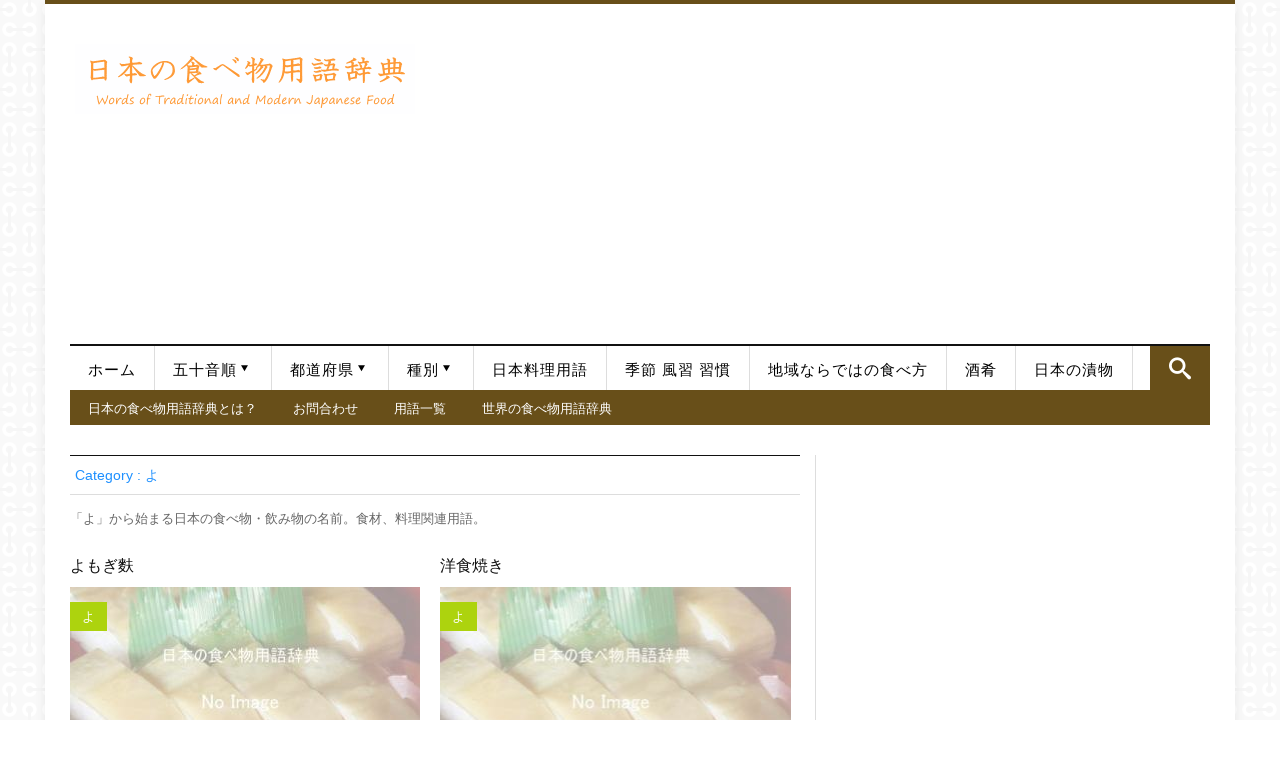

--- FILE ---
content_type: text/html; charset=UTF-8
request_url: https://japan-word.com/japanese-food/%E6%97%A5%E6%9C%AC%E6%96%99%E7%90%86%E7%94%A8%E8%AA%9E/yo
body_size: 22991
content:
<!DOCTYPE html>
<html lang="ja">
<head>
<!-- Google Tag Manager -->
<script>(function(w,d,s,l,i){w[l]=w[l]||[];w[l].push({'gtm.start':
new Date().getTime(),event:'gtm.js'});var f=d.getElementsByTagName(s)[0],
j=d.createElement(s),dl=l!='dataLayer'?'&l='+l:'';j.async=true;j.src=
'https://www.googletagmanager.com/gtm.js?id='+i+dl;f.parentNode.insertBefore(j,f);
})(window,document,'script','dataLayer','GTM-TMZ3XR5');</script>
<!-- End Google Tag Manager -->	
<!-- Meta info -->
<meta charset="UTF-8" />
<meta name="viewport" content="width=device-width, initial-scale=1, maximum-scale=1" />
<!-- Title -->
<link media="all" href="https://japan-word.com/wp-content/cache/autoptimize/css/autoptimize_e16efd2f217ee89eb3443e29af505cf2.css" rel="stylesheet"><link media="screen" href="https://japan-word.com/wp-content/cache/autoptimize/css/autoptimize_adbe7d011827ff337e2f87f7bbdc1cda.css" rel="stylesheet"><title>よ | 日本の食べ物用語辞典</title>
<link rel="profile" href="http://gmpg.org/xfn/11" />
 <link rel="pingback" href="https://japan-word.com/xmlrpc.php" />

<!-- CSS + jQuery + JavaScript --> 

 


  <!--[if  IE 9]>
<link rel='stylesheet' href='https://japan-word.com/wp-content/themes/silver_mag_pro/css/ie9.css' type='text/css' media='all' /> 
<![endif]-->
<meta name='robots' content='index, follow, max-image-preview:large, max-snippet:-1, max-video-preview:-1' />

	<!-- This site is optimized with the Yoast SEO plugin v26.8 - https://yoast.com/product/yoast-seo-wordpress/ -->
	<meta name="description" content="「よ」から始まる日本の食べ物・飲み物の名前。食材、料理関連用語。" />
	<link rel="canonical" href="https://japan-word.com/japanese-food/yo" />
	<link rel="next" href="https://japan-word.com/japanese-food/yo/page/2" />
	<meta property="og:locale" content="ja_JP" />
	<meta property="og:type" content="article" />
	<meta property="og:title" content="よ | 日本の食べ物用語辞典" />
	<meta property="og:description" content="「よ」から始まる日本の食べ物・飲み物の名前。食材、料理関連用語。" />
	<meta property="og:url" content="https://japan-word.com/japanese-food/yo" />
	<meta property="og:site_name" content="日本の食べ物用語辞典" />
	<meta name="twitter:card" content="summary_large_image" />
	<script type="application/ld+json" class="yoast-schema-graph">{"@context":"https://schema.org","@graph":[{"@type":"CollectionPage","@id":"https://japan-word.com/japanese-food/yo","url":"https://japan-word.com/japanese-food/yo","name":"よ | 日本の食べ物用語辞典","isPartOf":{"@id":"https://japan-word.com/#website"},"description":"「よ」から始まる日本の食べ物・飲み物の名前。食材、料理関連用語。","breadcrumb":{"@id":"https://japan-word.com/japanese-food/yo#breadcrumb"},"inLanguage":"ja"},{"@type":"BreadcrumbList","@id":"https://japan-word.com/japanese-food/yo#breadcrumb","itemListElement":[{"@type":"ListItem","position":1,"name":"ホーム","item":"https://japan-word.com/"},{"@type":"ListItem","position":2,"name":"よ"}]},{"@type":"WebSite","@id":"https://japan-word.com/#website","url":"https://japan-word.com/","name":"日本の食べ物用語辞典","description":"日本の料理、食材、調味料、調理法等、 日本の食べ物に関連する言葉、食品用語をわかりやすく説明した辞典。  懐石料理から日々のお惣菜、郷土料理に新しいご当地グルメまで。日本の食べ物の尽きせぬ魅力をあなたに！","publisher":{"@id":"https://japan-word.com/#organization"},"potentialAction":[{"@type":"SearchAction","target":{"@type":"EntryPoint","urlTemplate":"https://japan-word.com/?s={search_term_string}"},"query-input":{"@type":"PropertyValueSpecification","valueRequired":true,"valueName":"search_term_string"}}],"inLanguage":"ja"},{"@type":"Organization","@id":"https://japan-word.com/#organization","name":"日本の食べ物用語辞典","url":"https://japan-word.com/","logo":{"@type":"ImageObject","inLanguage":"ja","@id":"https://japan-word.com/#/schema/logo/image/","url":"https://japan-word.com/wp-content/uploads/2013/12/20091004_IMG_9999_313.jpg","contentUrl":"https://japan-word.com/wp-content/uploads/2013/12/20091004_IMG_9999_313.jpg","width":1600,"height":1066,"caption":"日本の食べ物用語辞典"},"image":{"@id":"https://japan-word.com/#/schema/logo/image/"}}]}</script>
	<!-- / Yoast SEO plugin. -->


<link rel='dns-prefetch' href='//widgetlogic.org' />
<link rel='dns-prefetch' href='//webfonts.xserver.jp' />
<link rel='dns-prefetch' href='//www.googletagmanager.com' />
<link rel='dns-prefetch' href='//cdnjs.cloudflare.com' />
<link rel='dns-prefetch' href='//pagead2.googlesyndication.com' />
<link rel="alternate" type="application/rss+xml" title="日本の食べ物用語辞典 &raquo; フィード" href="https://japan-word.com/feed" />
<link rel="alternate" type="application/rss+xml" title="日本の食べ物用語辞典 &raquo; コメントフィード" href="https://japan-word.com/comments/feed" />
<script type="text/javascript" id="wpp-js" src="https://japan-word.com/wp-content/plugins/wordpress-popular-posts/assets/js/wpp.min.js?ver=7.3.6" data-sampling="1" data-sampling-rate="100" data-api-url="https://japan-word.com/wp-json/wordpress-popular-posts" data-post-id="0" data-token="bb47a5cc07" data-lang="ja" data-debug="0"></script>
<link rel="alternate" type="application/rss+xml" title="日本の食べ物用語辞典 &raquo; よ カテゴリーのフィード" href="https://japan-word.com/japanese-food/yo/feed" />








<link rel='stylesheet' id='font-awesome-css' href='//cdnjs.cloudflare.com/ajax/libs/font-awesome/4.3.0/css/font-awesome.min.css' type='text/css' media='all' />


















<script type="text/javascript" src="https://japan-word.com/wp-includes/js/jquery/jquery.min.js" id="jquery-core-js"></script>
<script type="text/javascript" src="https://japan-word.com/wp-includes/js/jquery/jquery-migrate.min.js" id="jquery-migrate-js"></script>
<script type="text/javascript" src="//webfonts.xserver.jp/js/xserverv3.js?fadein=0&amp;ver=2.0.9" id="typesquare_std-js"></script>
<script type="text/javascript" src="https://japan-word.com/wp-content/themes/silver_mag_pro/js/jquery.flexslider-min.js" id="flexslider-js"></script>
<script type="text/javascript" src="https://japan-word.com/wp-content/themes/silver_mag_pro/js/jquery.backstretch.min.js" id="jquery.backstretch.min-js"></script>
<script type="text/javascript" src="https://japan-word.com/wp-content/themes/silver_mag_pro/js/jquery.easing.1.3.js" id="easing-js"></script>
<script type="text/javascript" src="https://japan-word.com/wp-content/themes/silver_mag_pro/js/jquery.webticker.min.js" id="ticker-js"></script>
<script type="text/javascript" src="https://japan-word.com/wp-content/plugins/simple-tags/assets/frontend/js/frontend.js" id="taxopress-frontend-js-js"></script>

<!-- Site Kit によって追加された Google タグ（gtag.js）スニペット -->
<!-- Google アナリティクス スニペット (Site Kit が追加) -->
<script type="text/javascript" src="https://www.googletagmanager.com/gtag/js?id=G-63WD8FEHTH" id="google_gtagjs-js" async></script>
<script type="text/javascript" id="google_gtagjs-js-after">
/* <![CDATA[ */
window.dataLayer = window.dataLayer || [];function gtag(){dataLayer.push(arguments);}
gtag("set","linker",{"domains":["japan-word.com"]});
gtag("js", new Date());
gtag("set", "developer_id.dZTNiMT", true);
gtag("config", "G-63WD8FEHTH");
//# sourceURL=google_gtagjs-js-after
/* ]]> */
</script>
<link rel="https://api.w.org/" href="https://japan-word.com/wp-json/" /><link rel="alternate" title="JSON" type="application/json" href="https://japan-word.com/wp-json/wp/v2/categories/39" /><link rel="EditURI" type="application/rsd+xml" title="RSD" href="https://japan-word.com/xmlrpc.php?rsd" />
<meta name="generator" content="WordPress 6.9" />

		<meta name="generator" content="Site Kit by Google 1.170.0" />            
            <!--[if lt IE 9]><script src="https://japan-word.com/wp-content/themes/silver_mag_pro/js/html5.js"></script><script src="https://japan-word.com/wp-content/themes/silver_mag_pro/js/css3-mediaqueries.js"></script><![endif]-->	
 
	
<!-- Site Kit が追加した Google AdSense メタタグ -->
<meta name="google-adsense-platform-account" content="ca-host-pub-2644536267352236">
<meta name="google-adsense-platform-domain" content="sitekit.withgoogle.com">
<!-- Site Kit が追加した End Google AdSense メタタグ -->

<!-- Google AdSense スニペット (Site Kit が追加) -->
<script type="text/javascript" async="async" src="https://pagead2.googlesyndication.com/pagead/js/adsbygoogle.js?client=ca-pub-8833961956482889&amp;host=ca-host-pub-2644536267352236" crossorigin="anonymous"></script>

<!-- (ここまで) Google AdSense スニペット (Site Kit が追加) -->
<link rel="icon" href="https://japan-word.com/wp-content/uploads/2018/05/cropped-1-32x32.jpg" sizes="32x32" />
<link rel="icon" href="https://japan-word.com/wp-content/uploads/2018/05/cropped-1-192x192.jpg" sizes="192x192" />
<link rel="apple-touch-icon" href="https://japan-word.com/wp-content/uploads/2018/05/cropped-1-180x180.jpg" />
<meta name="msapplication-TileImage" content="https://japan-word.com/wp-content/uploads/2018/05/cropped-1-270x270.jpg" />
		
		 
 	
 
 



<script async src="//pagead2.googlesyndication.com/pagead/js/adsbygoogle.js"></script>
<script>
  (adsbygoogle = window.adsbygoogle || []).push({
    google_ad_client: "ca-pub-8833961956482889",
    enable_page_level_ads: true
  });
</script>


</head>  

<body class="archive category category-yo category-39 wp-theme-silver_mag_pro">
<!-- Google Tag Manager (noscript) -->
<noscript><iframe src="https://www.googletagmanager.com/ns.html?id=GTM-TMZ3XR5"
height="0" width="0" style="display:none;visibility:hidden"></iframe></noscript>
<!-- End Google Tag Manager (noscript) -->
<!-- #tp-site-wrap -->	
<div id="tp-site-wrap" class="container clearfix"> 
 
	 
 <!-- /#Header --> 
<div id="tp-site-wrap-container"> 

<div id="header">	
	<div id="head-content" class="clearfix ">
 	 
			<!-- Logo --> 
			<div id="logo">   
				  <a href="https://japan-word.com/" title="日本の食べ物用語辞典" rel="home"><img src="https://japan-word.com/wp-content/uploads/2015/04/image1.gif" alt="日本の食べ物用語辞典" /></a>    
				   
			</div>	 	
			<!-- /#Logo -->
<!-- Header Ad -->
<div id="gazou">
<div id="gazou-in">
<script async src="https://pagead2.googlesyndication.com/pagead/js/adsbygoogle.js"></script>
<!-- JAPANWORD-R2020 -->
<ins class="adsbygoogle"
     style="display:block"
     data-ad-client="ca-pub-8833961956482889"
     data-ad-slot="5500142760"
     data-ad-format="auto"
     data-full-width-responsive="true"></ins>
<script>
     (adsbygoogle = window.adsbygoogle || []).push({});
</script>
</div>	
</div>

<!-- /#Header Ad -->
		<!-- Header Ad mobile-->
<div id="gazou">
<div id="gazou-in">
</div>	
</div>

<!-- /#Header Ad mobile-->
</div>	
</div>
<!-- /#Header --> 

   	<!-- #CatNav secondary -->  
<div id="catnav" class="secondary">	
		<ul id="catmenu" class="catnav  container clearfix"><li id="menu-item-10188" class="menu-item menu-item-type-custom menu-item-object-custom menu-item-home menu-item-10188"><a href="https://japan-word.com/">ホーム</a></li>
<li id="menu-item-4018" class="menu-item menu-item-type-post_type menu-item-object-page current-menu-ancestor current_page_ancestor menu-item-has-children menu-item-4018"><a href="https://japan-word.com/syllabary-order">五十音順</a>
<ul class="sub-menu">
	<li id="menu-item-3863" class="menu-item menu-item-type-taxonomy menu-item-object-category menu-item-has-children menu-item-3863 menu-category-2"><a href="https://japan-word.com/japanese-food/a">あ</a>
	<ul class="sub-menu">
		<li id="menu-item-3864" class="menu-item menu-item-type-taxonomy menu-item-object-category menu-item-3864 menu-category-3"><a href="https://japan-word.com/japanese-food/i">い</a></li>
		<li id="menu-item-3865" class="menu-item menu-item-type-taxonomy menu-item-object-category menu-item-3865 menu-category-4"><a href="https://japan-word.com/japanese-food/u">う</a></li>
		<li id="menu-item-3866" class="menu-item menu-item-type-taxonomy menu-item-object-category menu-item-3866 menu-category-5"><a href="https://japan-word.com/japanese-food/e">え</a></li>
		<li id="menu-item-3867" class="menu-item menu-item-type-taxonomy menu-item-object-category menu-item-3867 menu-category-6"><a href="https://japan-word.com/japanese-food/o">お</a></li>
	</ul>
</li>
	<li id="menu-item-3868" class="menu-item menu-item-type-taxonomy menu-item-object-category menu-item-has-children menu-item-3868 menu-category-7"><a href="https://japan-word.com/japanese-food/ka">か</a>
	<ul class="sub-menu">
		<li id="menu-item-3869" class="menu-item menu-item-type-taxonomy menu-item-object-category menu-item-3869 menu-category-8"><a href="https://japan-word.com/japanese-food/ki">き</a></li>
		<li id="menu-item-3870" class="menu-item menu-item-type-taxonomy menu-item-object-category menu-item-3870 menu-category-9"><a href="https://japan-word.com/japanese-food/ku">く</a></li>
		<li id="menu-item-3871" class="menu-item menu-item-type-taxonomy menu-item-object-category menu-item-3871 menu-category-10"><a href="https://japan-word.com/japanese-food/ke">け</a></li>
		<li id="menu-item-3872" class="menu-item menu-item-type-taxonomy menu-item-object-category menu-item-3872 menu-category-11"><a href="https://japan-word.com/japanese-food/ko">こ</a></li>
	</ul>
</li>
	<li id="menu-item-3873" class="menu-item menu-item-type-taxonomy menu-item-object-category menu-item-has-children menu-item-3873 menu-category-12"><a href="https://japan-word.com/japanese-food/sa">さ</a>
	<ul class="sub-menu">
		<li id="menu-item-3874" class="menu-item menu-item-type-taxonomy menu-item-object-category menu-item-3874 menu-category-13"><a href="https://japan-word.com/japanese-food/shi">し</a></li>
		<li id="menu-item-3875" class="menu-item menu-item-type-taxonomy menu-item-object-category menu-item-3875 menu-category-14"><a href="https://japan-word.com/japanese-food/su">す</a></li>
		<li id="menu-item-3876" class="menu-item menu-item-type-taxonomy menu-item-object-category menu-item-3876 menu-category-15"><a href="https://japan-word.com/japanese-food/se">せ</a></li>
		<li id="menu-item-3877" class="menu-item menu-item-type-taxonomy menu-item-object-category menu-item-3877 menu-category-16"><a href="https://japan-word.com/japanese-food/so">そ</a></li>
	</ul>
</li>
	<li id="menu-item-3878" class="menu-item menu-item-type-taxonomy menu-item-object-category menu-item-has-children menu-item-3878 menu-category-17"><a href="https://japan-word.com/japanese-food/ta">た</a>
	<ul class="sub-menu">
		<li id="menu-item-3879" class="menu-item menu-item-type-taxonomy menu-item-object-category menu-item-3879 menu-category-18"><a href="https://japan-word.com/japanese-food/chi">ち</a></li>
		<li id="menu-item-3913" class="menu-item menu-item-type-taxonomy menu-item-object-category menu-item-3913 menu-category-19"><a href="https://japan-word.com/japanese-food/tsu">つ</a></li>
		<li id="menu-item-3914" class="menu-item menu-item-type-taxonomy menu-item-object-category menu-item-3914 menu-category-20"><a href="https://japan-word.com/japanese-food/te">て</a></li>
		<li id="menu-item-3915" class="menu-item menu-item-type-taxonomy menu-item-object-category menu-item-3915 menu-category-21"><a href="https://japan-word.com/japanese-food/to">と</a></li>
	</ul>
</li>
	<li id="menu-item-3916" class="menu-item menu-item-type-taxonomy menu-item-object-category menu-item-has-children menu-item-3916 menu-category-22"><a href="https://japan-word.com/japanese-food/na">な</a>
	<ul class="sub-menu">
		<li id="menu-item-3917" class="menu-item menu-item-type-taxonomy menu-item-object-category menu-item-3917 menu-category-23"><a href="https://japan-word.com/japanese-food/ni">に</a></li>
		<li id="menu-item-3918" class="menu-item menu-item-type-taxonomy menu-item-object-category menu-item-3918 menu-category-24"><a href="https://japan-word.com/japanese-food/nu">ぬ</a></li>
		<li id="menu-item-3919" class="menu-item menu-item-type-taxonomy menu-item-object-category menu-item-3919 menu-category-25"><a href="https://japan-word.com/japanese-food/ne">ね</a></li>
		<li id="menu-item-3920" class="menu-item menu-item-type-taxonomy menu-item-object-category menu-item-3920 menu-category-26"><a href="https://japan-word.com/japanese-food/no">の</a></li>
	</ul>
</li>
	<li id="menu-item-3921" class="menu-item menu-item-type-taxonomy menu-item-object-category menu-item-has-children menu-item-3921 menu-category-27"><a href="https://japan-word.com/japanese-food/ha">は</a>
	<ul class="sub-menu">
		<li id="menu-item-3922" class="menu-item menu-item-type-taxonomy menu-item-object-category menu-item-3922 menu-category-28"><a href="https://japan-word.com/japanese-food/hi">ひ</a></li>
		<li id="menu-item-3923" class="menu-item menu-item-type-taxonomy menu-item-object-category menu-item-3923 menu-category-29"><a href="https://japan-word.com/japanese-food/fu">ふ</a></li>
		<li id="menu-item-3924" class="menu-item menu-item-type-taxonomy menu-item-object-category menu-item-3924 menu-category-30"><a href="https://japan-word.com/japanese-food/he">へ</a></li>
		<li id="menu-item-3925" class="menu-item menu-item-type-taxonomy menu-item-object-category menu-item-3925 menu-category-31"><a href="https://japan-word.com/japanese-food/ho">ほ</a></li>
	</ul>
</li>
	<li id="menu-item-3926" class="menu-item menu-item-type-taxonomy menu-item-object-category menu-item-has-children menu-item-3926 menu-category-32"><a href="https://japan-word.com/japanese-food/ma">ま</a>
	<ul class="sub-menu">
		<li id="menu-item-3927" class="menu-item menu-item-type-taxonomy menu-item-object-category menu-item-3927 menu-category-33"><a href="https://japan-word.com/japanese-food/mi">み</a></li>
		<li id="menu-item-3928" class="menu-item menu-item-type-taxonomy menu-item-object-category menu-item-3928 menu-category-34"><a href="https://japan-word.com/japanese-food/mu">む</a></li>
		<li id="menu-item-3929" class="menu-item menu-item-type-taxonomy menu-item-object-category menu-item-3929 menu-category-35"><a href="https://japan-word.com/japanese-food/me">め</a></li>
		<li id="menu-item-3930" class="menu-item menu-item-type-taxonomy menu-item-object-category menu-item-3930 menu-category-36"><a href="https://japan-word.com/japanese-food/mo">も</a></li>
	</ul>
</li>
	<li id="menu-item-3931" class="menu-item menu-item-type-taxonomy menu-item-object-category current-menu-ancestor current-menu-parent menu-item-has-children menu-item-3931 menu-category-37"><a href="https://japan-word.com/japanese-food/ya">や</a>
	<ul class="sub-menu">
		<li id="menu-item-3932" class="menu-item menu-item-type-taxonomy menu-item-object-category menu-item-3932 menu-category-38"><a href="https://japan-word.com/japanese-food/yu">ゆ</a></li>
		<li id="menu-item-3933" class="menu-item menu-item-type-taxonomy menu-item-object-category current-menu-item menu-item-3933 menu-category-39"><a href="https://japan-word.com/japanese-food/yo" aria-current="page">よ</a></li>
	</ul>
</li>
	<li id="menu-item-3963" class="menu-item menu-item-type-taxonomy menu-item-object-category menu-item-has-children menu-item-3963 menu-category-40"><a href="https://japan-word.com/japanese-food/ra">ら</a>
	<ul class="sub-menu">
		<li id="menu-item-3964" class="menu-item menu-item-type-taxonomy menu-item-object-category menu-item-3964 menu-category-41"><a href="https://japan-word.com/japanese-food/ri">り</a></li>
		<li id="menu-item-3965" class="menu-item menu-item-type-taxonomy menu-item-object-category menu-item-3965 menu-category-42"><a href="https://japan-word.com/japanese-food/ru">る</a></li>
		<li id="menu-item-3966" class="menu-item menu-item-type-taxonomy menu-item-object-category menu-item-3966 menu-category-43"><a href="https://japan-word.com/japanese-food/re">れ</a></li>
		<li id="menu-item-3967" class="menu-item menu-item-type-taxonomy menu-item-object-category menu-item-3967 menu-category-44"><a href="https://japan-word.com/japanese-food/ro">ろ</a></li>
	</ul>
</li>
	<li id="menu-item-3968" class="menu-item menu-item-type-taxonomy menu-item-object-category menu-item-3968 menu-category-45"><a href="https://japan-word.com/japanese-food/wa">わ</a></li>
	<li id="menu-item-3969" class="menu-item menu-item-type-taxonomy menu-item-object-category menu-item-3969 menu-category-46"><a href="https://japan-word.com/japanese-food/n">ん</a></li>
	<li id="menu-item-4044" class="menu-item menu-item-type-post_type menu-item-object-page menu-item-4044"><a href="https://japan-word.com/site-map.html">日本の食べ物　用語　一覧</a></li>
</ul>
</li>
<li id="menu-item-4000" class="menu-item menu-item-type-taxonomy menu-item-object-category menu-item-has-children menu-item-4000 menu-category-76"><a href="https://japan-word.com/japanese-food/prefectures">都道府県</a>
<ul class="sub-menu">
	<li id="menu-item-3880" class="menu-item menu-item-type-taxonomy menu-item-object-category menu-item-3880 menu-category-80"><a href="https://japan-word.com/hokkaido">北海道の食べ物</a></li>
	<li id="menu-item-3881" class="menu-item menu-item-type-taxonomy menu-item-object-category menu-item-3881 menu-category-82"><a href="https://japan-word.com/aomori">青森の食べ物</a></li>
	<li id="menu-item-3882" class="menu-item menu-item-type-taxonomy menu-item-object-category menu-item-3882 menu-category-84"><a href="https://japan-word.com/akita">秋田の食べ物</a></li>
	<li id="menu-item-3883" class="menu-item menu-item-type-taxonomy menu-item-object-category menu-item-3883 menu-category-86"><a href="https://japan-word.com/iwate">岩手の食べ物</a></li>
	<li id="menu-item-3884" class="menu-item menu-item-type-taxonomy menu-item-object-category menu-item-3884 menu-category-88"><a href="https://japan-word.com/yamagata">山形の食べ物</a></li>
	<li id="menu-item-3885" class="menu-item menu-item-type-taxonomy menu-item-object-category menu-item-3885 menu-category-90"><a href="https://japan-word.com/miyagi">宮城の食べ物</a></li>
	<li id="menu-item-3886" class="menu-item menu-item-type-taxonomy menu-item-object-category menu-item-3886 menu-category-92"><a href="https://japan-word.com/fukushima">福島の食べ物</a></li>
	<li id="menu-item-3887" class="menu-item menu-item-type-taxonomy menu-item-object-category menu-item-3887 menu-category-94"><a href="https://japan-word.com/gunma">群馬の食べ物</a></li>
	<li id="menu-item-3888" class="menu-item menu-item-type-taxonomy menu-item-object-category menu-item-3888 menu-category-96"><a href="https://japan-word.com/tochigi">栃木の食べ物</a></li>
	<li id="menu-item-3889" class="menu-item menu-item-type-taxonomy menu-item-object-category menu-item-3889 menu-category-98"><a href="https://japan-word.com/ibaraki">茨城の食べ物</a></li>
	<li id="menu-item-3890" class="menu-item menu-item-type-taxonomy menu-item-object-category menu-item-3890 menu-category-100"><a href="https://japan-word.com/chiba">千葉の食べ物</a></li>
	<li id="menu-item-3891" class="menu-item menu-item-type-taxonomy menu-item-object-category menu-item-3891 menu-category-102"><a href="https://japan-word.com/saitama">埼玉の食べ物</a></li>
	<li id="menu-item-3892" class="menu-item menu-item-type-taxonomy menu-item-object-category menu-item-3892 menu-category-104"><a href="https://japan-word.com/tokyo">東京の食べ物</a></li>
	<li id="menu-item-3893" class="menu-item menu-item-type-taxonomy menu-item-object-category menu-item-3893 menu-category-106"><a href="https://japan-word.com/kanagawa">神奈川の食べ物</a></li>
	<li id="menu-item-3894" class="menu-item menu-item-type-taxonomy menu-item-object-category menu-item-3894 menu-category-108"><a href="https://japan-word.com/yamanashi">山梨の食べ物</a></li>
	<li id="menu-item-3895" class="menu-item menu-item-type-taxonomy menu-item-object-category menu-item-3895 menu-category-110"><a href="https://japan-word.com/niigata">新潟の食べ物</a></li>
	<li id="menu-item-3896" class="menu-item menu-item-type-taxonomy menu-item-object-category menu-item-3896 menu-category-112"><a href="https://japan-word.com/nagano">長野の食べ物</a></li>
	<li id="menu-item-3943" class="menu-item menu-item-type-taxonomy menu-item-object-category menu-item-3943 menu-category-114"><a href="https://japan-word.com/toyama">富山の食べ物</a></li>
	<li id="menu-item-3944" class="menu-item menu-item-type-taxonomy menu-item-object-category menu-item-3944 menu-category-116"><a href="https://japan-word.com/ishikawa">石川の食べ物</a></li>
	<li id="menu-item-3945" class="menu-item menu-item-type-taxonomy menu-item-object-category menu-item-3945 menu-category-118"><a href="https://japan-word.com/fukui">福井の食べ物</a></li>
	<li id="menu-item-3946" class="menu-item menu-item-type-taxonomy menu-item-object-category menu-item-3946 menu-category-120"><a href="https://japan-word.com/shizuoka">静岡の食べ物</a></li>
	<li id="menu-item-3947" class="menu-item menu-item-type-taxonomy menu-item-object-category menu-item-3947 menu-category-122"><a href="https://japan-word.com/gifu">岐阜の食べ物</a></li>
	<li id="menu-item-3948" class="menu-item menu-item-type-taxonomy menu-item-object-category menu-item-3948 menu-category-124"><a href="https://japan-word.com/aichi">愛知の食べ物</a></li>
	<li id="menu-item-3949" class="menu-item menu-item-type-taxonomy menu-item-object-category menu-item-3949 menu-category-126"><a href="https://japan-word.com/mie">三重の食べ物</a></li>
	<li id="menu-item-3950" class="menu-item menu-item-type-taxonomy menu-item-object-category menu-item-3950 menu-category-128"><a href="https://japan-word.com/shiga">滋賀の食べ物</a></li>
	<li id="menu-item-3951" class="menu-item menu-item-type-taxonomy menu-item-object-category menu-item-3951 menu-category-130"><a href="https://japan-word.com/wakayama">和歌山の食べ物</a></li>
	<li id="menu-item-3952" class="menu-item menu-item-type-taxonomy menu-item-object-category menu-item-3952 menu-category-131"><a href="https://japan-word.com/kyoto">京都の食べ物</a></li>
	<li id="menu-item-3953" class="menu-item menu-item-type-taxonomy menu-item-object-category menu-item-3953 menu-category-132"><a href="https://japan-word.com/osaka">大阪の食べ物</a></li>
	<li id="menu-item-3954" class="menu-item menu-item-type-taxonomy menu-item-object-category menu-item-3954 menu-category-133"><a href="https://japan-word.com/nara">奈良の食べ物</a></li>
	<li id="menu-item-3955" class="menu-item menu-item-type-taxonomy menu-item-object-category menu-item-3955 menu-category-134"><a href="https://japan-word.com/hyogo">兵庫の食べ物</a></li>
	<li id="menu-item-3956" class="menu-item menu-item-type-taxonomy menu-item-object-category menu-item-3956 menu-category-135"><a href="https://japan-word.com/okayama">岡山の食べ物</a></li>
	<li id="menu-item-3957" class="menu-item menu-item-type-taxonomy menu-item-object-category menu-item-3957 menu-category-136"><a href="https://japan-word.com/hiroshima">広島の食べ物</a></li>
	<li id="menu-item-3958" class="menu-item menu-item-type-taxonomy menu-item-object-category menu-item-3958 menu-category-137"><a href="https://japan-word.com/shimane">島根の食べ物</a></li>
	<li id="menu-item-3959" class="menu-item menu-item-type-taxonomy menu-item-object-category menu-item-3959 menu-category-138"><a href="https://japan-word.com/tottori">鳥取の食べ物</a></li>
	<li id="menu-item-3960" class="menu-item menu-item-type-taxonomy menu-item-object-category menu-item-3960 menu-category-139"><a href="https://japan-word.com/yamaguchi">山口の食べ物</a></li>
	<li id="menu-item-3961" class="menu-item menu-item-type-taxonomy menu-item-object-category menu-item-3961 menu-category-140"><a href="https://japan-word.com/tokushima">徳島の食べ物</a></li>
	<li id="menu-item-4001" class="menu-item menu-item-type-taxonomy menu-item-object-category menu-item-4001 menu-category-142"><a href="https://japan-word.com/ehime">愛媛の食べ物</a></li>
	<li id="menu-item-3962" class="menu-item menu-item-type-taxonomy menu-item-object-category menu-item-3962 menu-category-141"><a href="https://japan-word.com/kagawa">香川の食べ物</a></li>
	<li id="menu-item-4002" class="menu-item menu-item-type-taxonomy menu-item-object-category menu-item-4002 menu-category-143"><a href="https://japan-word.com/kochi">高知の食べ物</a></li>
	<li id="menu-item-4003" class="menu-item menu-item-type-taxonomy menu-item-object-category menu-item-4003 menu-category-144"><a href="https://japan-word.com/fukuoka">福岡の食べ物</a></li>
	<li id="menu-item-4004" class="menu-item menu-item-type-taxonomy menu-item-object-category menu-item-4004 menu-category-145"><a href="https://japan-word.com/oita">大分の食べ物</a></li>
	<li id="menu-item-4005" class="menu-item menu-item-type-taxonomy menu-item-object-category menu-item-4005 menu-category-146"><a href="https://japan-word.com/nagasaki">長崎の食べ物</a></li>
	<li id="menu-item-4006" class="menu-item menu-item-type-taxonomy menu-item-object-category menu-item-4006 menu-category-147"><a href="https://japan-word.com/saga">佐賀の食べ物</a></li>
	<li id="menu-item-4007" class="menu-item menu-item-type-taxonomy menu-item-object-category menu-item-4007 menu-category-148"><a href="https://japan-word.com/kumamoto">熊本の食べ物</a></li>
	<li id="menu-item-4008" class="menu-item menu-item-type-taxonomy menu-item-object-category menu-item-4008 menu-category-149"><a href="https://japan-word.com/miyazaki">宮崎の食べ物</a></li>
	<li id="menu-item-4009" class="menu-item menu-item-type-taxonomy menu-item-object-category menu-item-4009 menu-category-150"><a href="https://japan-word.com/kagoshima">鹿児島の食べ物</a></li>
	<li id="menu-item-4010" class="menu-item menu-item-type-taxonomy menu-item-object-category menu-item-4010 menu-category-151"><a href="https://japan-word.com/okinawa">沖縄の食べ物</a></li>
</ul>
</li>
<li id="menu-item-4034" class="menu-item menu-item-type-post_type menu-item-object-page menu-item-has-children menu-item-4034"><a href="https://japan-word.com/food-classification">種別</a>
<ul class="sub-menu">
	<li id="menu-item-3972" class="menu-item menu-item-type-taxonomy menu-item-object-category menu-item-3972 menu-category-49"><a href="https://japan-word.com/japanese-food/seafood">魚介類</a></li>
	<li id="menu-item-3970" class="menu-item menu-item-type-taxonomy menu-item-object-category menu-item-3970 menu-category-47"><a href="https://japan-word.com/japanese-food/vegetables">野菜類</a></li>
	<li id="menu-item-3971" class="menu-item menu-item-type-taxonomy menu-item-object-category menu-item-3971 menu-category-48"><a href="https://japan-word.com/japanese-food/root-crops">根菜類</a></li>
	<li id="menu-item-3973" class="menu-item menu-item-type-taxonomy menu-item-object-category menu-item-3973 menu-category-50"><a href="https://japan-word.com/japanese-food/fruits">果物類</a></li>
	<li id="menu-item-3974" class="menu-item menu-item-type-taxonomy menu-item-object-category menu-item-3974 menu-category-51"><a href="https://japan-word.com/japanese-food/side-dish">惣菜類</a></li>
	<li id="menu-item-3975" class="menu-item menu-item-type-taxonomy menu-item-object-category menu-item-3975 menu-category-52"><a href="https://japan-word.com/japanese-food/dried">乾物類</a></li>
	<li id="menu-item-3982" class="menu-item menu-item-type-taxonomy menu-item-object-category menu-item-3982 menu-category-59"><a href="https://japan-word.com/japanese-food/meat">肉類</a></li>
	<li id="menu-item-3981" class="menu-item menu-item-type-taxonomy menu-item-object-category menu-item-3981 menu-category-58"><a href="https://japan-word.com/japanese-food/beans">豆類</a></li>
	<li id="menu-item-3988" class="menu-item menu-item-type-taxonomy menu-item-object-category menu-item-3988 menu-category-65"><a href="https://japan-word.com/japanese-food/mushroom">山菜類　きのこ類</a></li>
	<li id="menu-item-3976" class="menu-item menu-item-type-taxonomy menu-item-object-category menu-item-3976 menu-category-53"><a href="https://japan-word.com/japanese-food/condiments">日本の調味料</a></li>
	<li id="menu-item-3983" class="menu-item menu-item-type-taxonomy menu-item-object-category menu-item-3983 menu-category-60"><a href="https://japan-word.com/japanese-food/noodles">麺類</a></li>
	<li id="menu-item-3984" class="menu-item menu-item-type-taxonomy menu-item-object-category menu-item-3984 menu-category-61"><a href="https://japan-word.com/japanese-food/donburi">丼</a></li>
	<li id="menu-item-3980" class="menu-item menu-item-type-taxonomy menu-item-object-category menu-item-3980 menu-category-57"><a href="https://japan-word.com/japanese-food/soup">汁もの</a></li>
	<li id="menu-item-3991" class="menu-item menu-item-type-taxonomy menu-item-object-category menu-item-3991 menu-category-68"><a href="https://japan-word.com/japanese-food/fermented-food">発酵食品</a></li>
	<li id="menu-item-3990" class="menu-item menu-item-type-taxonomy menu-item-object-category menu-item-3990 menu-category-67"><a href="https://japan-word.com/japanese-food/herbs-spices-seasoning">薬味　香味　香辛料</a></li>
	<li id="menu-item-3992" class="menu-item menu-item-type-taxonomy menu-item-object-category menu-item-3992 menu-category-69"><a href="https://japan-word.com/japanese-food/local-dishes">郷土料理 名物料理</a></li>
	<li id="menu-item-3997" class="menu-item menu-item-type-taxonomy menu-item-object-category menu-item-3997 menu-category-74"><a href="https://japan-word.com/japanese-food/local-gourmet">ご当地グルメ　B級グルメ</a></li>
	<li id="menu-item-3979" class="menu-item menu-item-type-taxonomy menu-item-object-category menu-item-has-children menu-item-3979 menu-category-56"><a href="https://japan-word.com/japanese-food/beverages">飲み物</a>
	<ul class="sub-menu">
		<li id="menu-item-3987" class="menu-item menu-item-type-taxonomy menu-item-object-category menu-item-3987 menu-category-64"><a href="https://japan-word.com/japanese-food/%E9%85%92">酒</a></li>
	</ul>
</li>
	<li id="menu-item-3993" class="menu-item menu-item-type-taxonomy menu-item-object-category menu-item-3993 menu-category-70"><a href="https://japan-word.com/japanese-food/sweets">菓子・おやつ類</a></li>
	<li id="menu-item-3986" class="menu-item menu-item-type-taxonomy menu-item-object-category menu-item-3986 menu-category-63"><a href="https://japan-word.com/japanese-food/bread">パン</a></li>
	<li id="menu-item-3977" class="menu-item menu-item-type-taxonomy menu-item-object-category menu-item-3977 menu-category-54"><a href="https://japan-word.com/japanese-food/processed-goods">加工品</a></li>
	<li id="menu-item-3978" class="menu-item menu-item-type-taxonomy menu-item-object-category menu-item-3978 menu-category-55"><a href="https://japan-word.com/japanese-food/how-to">調理法</a></li>
	<li id="menu-item-4013" class="menu-item menu-item-type-taxonomy menu-item-object-category menu-item-4013 menu-category-79"><a href="https://japan-word.com/japanese-food/recommended-recipes">おすすめレシピ</a></li>
</ul>
</li>
<li id="menu-item-3994" class="menu-item menu-item-type-taxonomy menu-item-object-category menu-item-3994 menu-category-71"><a href="https://japan-word.com/japanese-food">日本料理用語</a></li>
<li id="menu-item-3996" class="menu-item menu-item-type-taxonomy menu-item-object-category menu-item-3996 menu-category-73"><a href="https://japan-word.com/japanese-food/seasons-customs">季節 風習 習慣</a></li>
<li id="menu-item-4012" class="menu-item menu-item-type-taxonomy menu-item-object-category menu-item-4012 menu-category-78"><a href="https://japan-word.com/japanese-food/%e5%9c%b0%e5%9f%9f%e3%81%aa%e3%82%89%e3%81%a7%e3%81%af%e3%81%ae%e9%a3%9f%e3%81%b9%e6%96%b9%e3%81%aa%e3%81%a9">地域ならではの食べ方</a></li>
<li id="menu-item-3985" class="menu-item menu-item-type-taxonomy menu-item-object-category menu-item-3985 menu-category-62"><a href="https://japan-word.com/japanese-food/syuko">酒肴</a></li>
<li id="menu-item-3989" class="menu-item menu-item-type-taxonomy menu-item-object-category menu-item-3989 menu-category-66"><a href="https://japan-word.com/japanese-food/tsukemono">日本の漬物</a></li>
</ul>	
	<div id="sb-search" class="sb-search">
    <form method="get" action="https://japan-word.com/">
        <input class="sb-search-input" required placeholder="Enter your search term..." type="search" value="" name="s" id="search" >
        <input class="sb-search-submit" type="submit" value="">
        <span class="sb-icon-search"></span>
    </form>
	</div>
</div> 
		 	<!-- /#CatNav  teritary-->  
		<div id="catnav" class="teritary">	
		<ul id="catmenu" class="catnav  container clearfix"><li id="menu-item-3846" class="menu-item menu-item-type-post_type menu-item-object-page menu-item-3846"><a href="https://japan-word.com/about">日本の食べ物用語辞典とは？</a></li>
<li id="menu-item-3848" class="menu-item menu-item-type-post_type menu-item-object-page menu-item-3848"><a href="https://japan-word.com/form">お問合わせ</a></li>
<li id="menu-item-3849" class="menu-item menu-item-type-post_type menu-item-object-page menu-item-3849"><a href="https://japan-word.com/site-map.html">用語一覧</a></li>
<li id="menu-item-11479" class="menu-item menu-item-type-custom menu-item-object-custom menu-item-11479"><a href="https://world-food.info/">世界の食べ物用語辞典</a></li>
</ul> 
	</div>
	 
 
 
 
 	<!--[if lt IE 8]>
		<div class="msgnote"> 
			Your browser is <em>too old!</em> <a rel="nofollow" href="http://browsehappy.com/">Upgrade to a different browser</a> to experience this site. 
		</div>
	<![endif]-->
		
<div id="tp-section-wrap" class="clearfix">
	<div id="tp-section-left" class="eleven columns clearfix">	
 			<!--Archive content-->
		<!-- .blogposts-tp-site-wrap-->
  
 					 		<h2 class="blogpost-tp-site-wrap-title">
 							 								Category : よ   							  						</h2> 
<p>「よ」から始まる日本の食べ物・飲み物の名前。食材、料理関連用語。</p>
						  		<div id="themepacific_infinite">
		
					<div class="post-box-left  first-grid clearfix">
  						<article class="article-right">	
							<div class="article-header">   
								 <h3><a href="https://japan-word.com/yomogifu" title="よもぎ麩">よもぎ麩</a></h3>
							</div>
							
 							<div class="magbig-thumb">
								<span class="themepacific-cat-more" style="background:"> 
								<a class="tpcrn-cat-more" href="https://japan-word.com/japanese-food/yo">よ</a></span>
																<a href="https://japan-word.com/yomogifu" rel="bookmark" title="よもぎ麩"><img   src="https://japan-word.com/wp-content/themes/silver_mag_pro/images/default-image.png" alt="よもぎ麩" /></a>
						 							</div>

								<div class="article-content">
									よもぎ麩とは・・・ よも... <div class="themepacific-read-more"><a class="tpcrn-read-more" href="https://japan-word.com/yomogifu">Read more&nbsp;&raquo;</a></div>								</div>
 
						</article>
 					</div>		
 										 
							 
					<div class="post-box-left  clearfix">
  						<article class="article-right">	
							<div class="article-header">   
								 <h3><a href="https://japan-word.com/yoshokuyaki" title="洋食焼き">洋食焼き</a></h3>
							</div>
							
 							<div class="magbig-thumb">
								<span class="themepacific-cat-more" style="background:"> 
								<a class="tpcrn-cat-more" href="https://japan-word.com/japanese-food/yo">よ</a></span>
																<a href="https://japan-word.com/yoshokuyaki" rel="bookmark" title="洋食焼き"><img   src="https://japan-word.com/wp-content/themes/silver_mag_pro/images/default-image.png" alt="洋食焼き" /></a>
						 							</div>

								<div class="article-content">
									洋食焼きとは・・・ 洋食... <div class="themepacific-read-more"><a class="tpcrn-read-more" href="https://japan-word.com/yoshokuyaki">Read more&nbsp;&raquo;</a></div>								</div>
 
						</article>
 					</div>		
 			 					 		 <div class='st_separator clearfix'></div>
							 							 
							 
					<div class="post-box-left  first-grid clearfix">
  						<article class="article-right">	
							<div class="article-header">   
								 <h3><a href="https://japan-word.com/yose-dofu" title="寄せ豆腐">寄せ豆腐</a></h3>
							</div>
							
 							<div class="magbig-thumb">
								<span class="themepacific-cat-more" style="background:"> 
								<a class="tpcrn-cat-more" href="https://japan-word.com/japanese-food/yo">よ</a></span>
																			<a href="https://japan-word.com/yose-dofu" class="post-thumbnail" title="寄せ豆腐"><img width="376" height="192" src="https://japan-word.com/wp-content/uploads/2009/08/yose-dofu-2-376x192.jpg" class="attachment-sb-post-big-thumbnail size-sb-post-big-thumbnail wp-post-image" alt="寄せ豆腐" title="寄せ豆腐" decoding="async" fetchpriority="high" /></a>
									 							</div>

								<div class="article-content">
									寄せ豆腐とは・・・ 寄せ... <div class="themepacific-read-more"><a class="tpcrn-read-more" href="https://japan-word.com/yose-dofu">Read more&nbsp;&raquo;</a></div>								</div>
 
						</article>
 					</div>		
 										 
							 
					<div class="post-box-left  clearfix">
  						<article class="article-right">	
							<div class="article-header">   
								 <h3><a href="https://japan-word.com/yomenakase" title="ヨメナカセ">ヨメナカセ</a></h3>
							</div>
							
 							<div class="magbig-thumb">
								<span class="themepacific-cat-more" style="background:"> 
								<a class="tpcrn-cat-more" href="https://japan-word.com/japanese-food/local-gourmet">ご当地グルメ　B級グルメ</a></span>
																			<a href="https://japan-word.com/yomenakase" class="post-thumbnail" title="ヨメナカセ"><img width="376" height="192" src="https://japan-word.com/wp-content/uploads/2019/11/yomenakase-376x192.jpg" class="attachment-sb-post-big-thumbnail size-sb-post-big-thumbnail wp-post-image" alt="ヨメナカセ" title="ヨメナカセ" decoding="async" /></a>
									 							</div>

								<div class="article-content">
									ヨメナカセとは・・・ ヨ... <div class="themepacific-read-more"><a class="tpcrn-read-more" href="https://japan-word.com/yomenakase">Read more&nbsp;&raquo;</a></div>								</div>
 
						</article>
 					</div>		
 			 					 		 <div class='st_separator clearfix'></div>
							 							 
							 
					<div class="post-box-left  first-grid clearfix">
  						<article class="article-right">	
							<div class="article-header">   
								 <h3><a href="https://japan-word.com/yomogi" title="よもぎ">よもぎ</a></h3>
							</div>
							
 							<div class="magbig-thumb">
								<span class="themepacific-cat-more" style="background:"> 
								<a class="tpcrn-cat-more" href="https://japan-word.com/japanese-food/yo">よ</a></span>
																			<a href="https://japan-word.com/yomogi" class="post-thumbnail" title="よもぎ"><img width="376" height="192" src="https://japan-word.com/wp-content/uploads/2017/02/20081103_IMG_9999_53-800x533-1-376x192.jpg" class="attachment-sb-post-big-thumbnail size-sb-post-big-thumbnail wp-post-image" alt="" title="よもぎ" decoding="async" /></a>
									 							</div>

								<div class="article-content">
									よもぎとは・・・ よもぎ... <div class="themepacific-read-more"><a class="tpcrn-read-more" href="https://japan-word.com/yomogi">Read more&nbsp;&raquo;</a></div>								</div>
 
						</article>
 					</div>		
 										 
							 
					<div class="post-box-left  clearfix">
  						<article class="article-right">	
							<div class="article-header">   
								 <h3><a href="https://japan-word.com/yoshida-no-udon" title="吉田のうどん">吉田のうどん</a></h3>
							</div>
							
 							<div class="magbig-thumb">
								<span class="themepacific-cat-more" style="background:"> 
								<a class="tpcrn-cat-more" href="https://japan-word.com/japanese-food/yo">よ</a></span>
																			<a href="https://japan-word.com/yoshida-no-udon" class="post-thumbnail" title="吉田のうどん"><img width="376" height="192" src="https://japan-word.com/wp-content/uploads/2016/08/yoshida-udon-800x533-376x192.jpg" class="attachment-sb-post-big-thumbnail size-sb-post-big-thumbnail wp-post-image" alt="" title="吉田のうどん" decoding="async" loading="lazy" /></a>
									 							</div>

								<div class="article-content">
									吉田のうどんとは・・・ ... <div class="themepacific-read-more"><a class="tpcrn-read-more" href="https://japan-word.com/yoshida-no-udon">Read more&nbsp;&raquo;</a></div>								</div>
 
						</article>
 					</div>		
 			 					 		 <div class='st_separator clearfix'></div>
							 							 
							 
					<div class="post-box-left  first-grid clearfix">
  						<article class="article-right">	
							<div class="article-header">   
								 <h3><a href="https://japan-word.com/yondai-torinabe" title="四大鶏鍋">四大鶏鍋</a></h3>
							</div>
							
 							<div class="magbig-thumb">
								<span class="themepacific-cat-more" style="background:"> 
								<a class="tpcrn-cat-more" href="https://japan-word.com/japanese-food/yo">よ</a></span>
																			<a href="https://japan-word.com/yondai-torinabe" class="post-thumbnail" title="四大鶏鍋"><img width="376" height="192" src="https://japan-word.com/wp-content/uploads/2018/04/mizutaki-2-376x192.jpg" class="attachment-sb-post-big-thumbnail size-sb-post-big-thumbnail wp-post-image" alt="" title="四大鶏鍋" decoding="async" loading="lazy" /></a>
									 							</div>

								<div class="article-content">
									四大鶏鍋とは・・・ 四大... <div class="themepacific-read-more"><a class="tpcrn-read-more" href="https://japan-word.com/yondai-torinabe">Read more&nbsp;&raquo;</a></div>								</div>
 
						</article>
 					</div>		
 										 
							 
					<div class="post-box-left  clearfix">
  						<article class="article-right">	
							<div class="article-header">   
								 <h3><a href="https://japan-word.com/archives/post-3384.html" title="よこすか海軍カレー">よこすか海軍カレー</a></h3>
							</div>
							
 							<div class="magbig-thumb">
								<span class="themepacific-cat-more" style="background:"> 
								<a class="tpcrn-cat-more" href="https://japan-word.com/japanese-food/local-gourmet">ご当地グルメ　B級グルメ</a></span>
																			<a href="https://japan-word.com/archives/post-3384.html" class="post-thumbnail" title="よこすか海軍カレー"><img width="376" height="192" src="https://japan-word.com/wp-content/uploads/2014/03/yokosuka-kaigun-curry-376x192.jpg" class="attachment-sb-post-big-thumbnail size-sb-post-big-thumbnail wp-post-image" alt="よこすか海軍カレー" title="よこすか海軍カレー" decoding="async" loading="lazy" /></a>
									 							</div>

								<div class="article-content">
									よこすか海軍カレーとは・... <div class="themepacific-read-more"><a class="tpcrn-read-more" href="https://japan-word.com/archives/post-3384.html">Read more&nbsp;&raquo;</a></div>								</div>
 
						</article>
 					</div>		
 			 					 		 <div class='st_separator clearfix'></div>
							 							 
							 
					<div class="post-box-left  first-grid clearfix">
  						<article class="article-right">	
							<div class="article-header">   
								 <h3><a href="https://japan-word.com/archives/post-3724.html" title="よごし">よごし</a></h3>
							</div>
							
 							<div class="magbig-thumb">
								<span class="themepacific-cat-more" style="background:"> 
								<a class="tpcrn-cat-more" href="https://japan-word.com/japanese-food/yo">よ</a></span>
																<a href="https://japan-word.com/archives/post-3724.html" rel="bookmark" title="よごし"><img   src="https://japan-word.com/wp-content/themes/silver_mag_pro/images/default-image.png" alt="よごし" /></a>
						 							</div>

								<div class="article-content">
									よごしとは・・・ よごし... <div class="themepacific-read-more"><a class="tpcrn-read-more" href="https://japan-word.com/archives/post-3724.html">Read more&nbsp;&raquo;</a></div>								</div>
 
						</article>
 					</div>		
 										 
							 
					<div class="post-box-left  clearfix">
  						<article class="article-right">	
							<div class="article-header">   
								 <h3><a href="https://japan-word.com/yonban" title="四番">四番</a></h3>
							</div>
							
 							<div class="magbig-thumb">
								<span class="themepacific-cat-more" style="background:"> 
								<a class="tpcrn-cat-more" href="https://japan-word.com/japanese-food/yo">よ</a></span>
																<a href="https://japan-word.com/yonban" rel="bookmark" title="四番"><img   src="https://japan-word.com/wp-content/themes/silver_mag_pro/images/default-image.png" alt="四番" /></a>
						 							</div>

								<div class="article-content">
									四番とは・・・ 四番（4... <div class="themepacific-read-more"><a class="tpcrn-read-more" href="https://japan-word.com/yonban">Read more&nbsp;&raquo;</a></div>								</div>
 
						</article>
 					</div>		
 			 					 		 <div class='st_separator clearfix'></div>
							 							 
							 
					<div class="post-box-left  first-grid clearfix">
  						<article class="article-right">	
							<div class="article-header">   
								 <h3><a href="https://japan-word.com/yomogi-manju.html" title="よもぎまんじゅう">よもぎまんじゅう</a></h3>
							</div>
							
 							<div class="magbig-thumb">
								<span class="themepacific-cat-more" style="background:"> 
								<a class="tpcrn-cat-more" href="https://japan-word.com/japanese-food/yo">よ</a></span>
																<a href="https://japan-word.com/yomogi-manju.html" rel="bookmark" title="よもぎまんじゅう"><img   src="https://japan-word.com/wp-content/themes/silver_mag_pro/images/default-image.png" alt="よもぎまんじゅう" /></a>
						 							</div>

								<div class="article-content">
									よもぎまんじゅうとは・・... <div class="themepacific-read-more"><a class="tpcrn-read-more" href="https://japan-word.com/yomogi-manju.html">Read more&nbsp;&raquo;</a></div>								</div>
 
						</article>
 					</div>		
 										 
							 
					<div class="post-box-left  clearfix">
  						<article class="article-right">	
							<div class="article-header">   
								 <h3><a href="https://japan-word.com/archives/%e3%82%88%e3%82%8d%e3%81%93%e3%81%b6%e3%82%ad%e3%83%a3%e3%83%99%e3%83%84.html" title="よろこぶキャベツ">よろこぶキャベツ</a></h3>
							</div>
							
 							<div class="magbig-thumb">
								<span class="themepacific-cat-more" style="background:"> 
								<a class="tpcrn-cat-more" href="https://japan-word.com/japanese-food/yo">よ</a></span>
																<a href="https://japan-word.com/archives/%e3%82%88%e3%82%8d%e3%81%93%e3%81%b6%e3%82%ad%e3%83%a3%e3%83%99%e3%83%84.html" rel="bookmark" title="よろこぶキャベツ"><img   src="https://japan-word.com/wp-content/themes/silver_mag_pro/images/default-image.png" alt="よろこぶキャベツ" /></a>
						 							</div>

								<div class="article-content">
									よろこぶキャベツとは・・... <div class="themepacific-read-more"><a class="tpcrn-read-more" href="https://japan-word.com/archives/%e3%82%88%e3%82%8d%e3%81%93%e3%81%b6%e3%82%ad%e3%83%a3%e3%83%99%e3%83%84.html">Read more&nbsp;&raquo;</a></div>								</div>
 
						</article>
 					</div>		
 			 					 		 <div class='st_separator clearfix'></div>
							 							 
							 
					<div class="post-box-left  first-grid clearfix">
  						<article class="article-right">	
							<div class="article-header">   
								 <h3><a href="https://japan-word.com/yomena" title="ヨメナ">ヨメナ</a></h3>
							</div>
							
 							<div class="magbig-thumb">
								<span class="themepacific-cat-more" style="background:"> 
								<a class="tpcrn-cat-more" href="https://japan-word.com/japanese-food/yo">よ</a></span>
																<a href="https://japan-word.com/yomena" rel="bookmark" title="ヨメナ"><img   src="https://japan-word.com/wp-content/themes/silver_mag_pro/images/default-image.png" alt="ヨメナ" /></a>
						 							</div>

								<div class="article-content">
									ヨメナとは・・・ ヨメナ... <div class="themepacific-read-more"><a class="tpcrn-read-more" href="https://japan-word.com/yomena">Read more&nbsp;&raquo;</a></div>								</div>
 
						</article>
 					</div>		
 										 
							 
					<div class="post-box-left  clearfix">
  						<article class="article-right">	
							<div class="article-header">   
								 <h3><a href="https://japan-word.com/sweets/yomogimochi.html" title="よもぎ餅">よもぎ餅</a></h3>
							</div>
							
 							<div class="magbig-thumb">
								<span class="themepacific-cat-more" style="background:"> 
								<a class="tpcrn-cat-more" href="https://japan-word.com/japanese-food/yo">よ</a></span>
																			<a href="https://japan-word.com/sweets/yomogimochi.html" class="post-thumbnail" title="よもぎ餅"><img width="376" height="192" src="https://japan-word.com/wp-content/uploads/2016/06/20080320_IMG_9999_126-800x533-376x192.jpg" class="attachment-sb-post-big-thumbnail size-sb-post-big-thumbnail wp-post-image" alt="" title="よもぎ餅" decoding="async" loading="lazy" /></a>
									 							</div>

								<div class="article-content">
									よもぎ餅とは・・・ よも... <div class="themepacific-read-more"><a class="tpcrn-read-more" href="https://japan-word.com/sweets/yomogimochi.html">Read more&nbsp;&raquo;</a></div>								</div>
 
						</article>
 					</div>		
 			 					 		 <div class='st_separator clearfix'></div>
							 							 
							 
					<div class="post-box-left  first-grid clearfix">
  						<article class="article-right">	
							<div class="article-header">   
								 <h3><a href="https://japan-word.com/yosarenabe" title="よされ鍋">よされ鍋</a></h3>
							</div>
							
 							<div class="magbig-thumb">
								<span class="themepacific-cat-more" style="background:"> 
								<a class="tpcrn-cat-more" href="https://japan-word.com/japanese-food/local-gourmet">ご当地グルメ　B級グルメ</a></span>
																<a href="https://japan-word.com/yosarenabe" rel="bookmark" title="よされ鍋"><img   src="https://japan-word.com/wp-content/themes/silver_mag_pro/images/default-image.png" alt="よされ鍋" /></a>
						 							</div>

								<div class="article-content">
									よされ鍋とは・・・ よさ... <div class="themepacific-read-more"><a class="tpcrn-read-more" href="https://japan-word.com/yosarenabe">Read more&nbsp;&raquo;</a></div>								</div>
 
						</article>
 					</div>		
 										 
							 
					<div class="post-box-left  clearfix">
  						<article class="article-right">	
							<div class="article-header">   
								 <h3><a href="https://japan-word.com/yotaka-soba" title="夜鷹そば">夜鷹そば</a></h3>
							</div>
							
 							<div class="magbig-thumb">
								<span class="themepacific-cat-more" style="background:"> 
								<a class="tpcrn-cat-more" href="https://japan-word.com/japanese-food/yo">よ</a></span>
																<a href="https://japan-word.com/yotaka-soba" rel="bookmark" title="夜鷹そば"><img   src="https://japan-word.com/wp-content/themes/silver_mag_pro/images/default-image.png" alt="夜鷹そば" /></a>
						 							</div>

								<div class="article-content">
									夜鷹そばとは・・・ 夜鷹... <div class="themepacific-read-more"><a class="tpcrn-read-more" href="https://japan-word.com/yotaka-soba">Read more&nbsp;&raquo;</a></div>								</div>
 
						</article>
 					</div>		
 			 					 		 <div class='st_separator clearfix'></div>
							 							 
							 		
				</div>			 					 <div class="clearfix clear"></div>
   		<div class="pagination clearfix">
			<span aria-current="page" class="page-numbers current">1</span>
<a class="page-numbers" href="https://japan-word.com/japanese-food/%E6%97%A5%E6%9C%AC%E6%96%99%E7%90%86%E7%94%A8%E8%AA%9E/yo/page/2">2</a>
<a class="page-numbers" href="https://japan-word.com/japanese-food/%E6%97%A5%E6%9C%AC%E6%96%99%E7%90%86%E7%94%A8%E8%AA%9E/yo/page/3">3</a> </div>  			
 	</div>
 			<!-- END MAIN -->
 <!--#Sidebar 2-->
<aside id="sidebar-small" class="three columns  clearfix">
<div id="tag_cloud-3" class="sidebar-widget widget_tag_cloud"><h3 class="widget-head">Tags</h3><div class="tagcloud"><a href="https://japan-word.com/archives/tag/hegisoba" class="tag-cloud-link tag-link-759 tag-link-position-1" style="font-size: 8pt;" aria-label="Hegisoba (1個の項目)">Hegisoba</a>
<a href="https://japan-word.com/archives/tag/heshiko" class="tag-cloud-link tag-link-663 tag-link-position-2" style="font-size: 9.1559633027523pt;" aria-label="Heshiko (2個の項目)">Heshiko</a>
<a href="https://japan-word.com/archives/tag/igoneri" class="tag-cloud-link tag-link-743 tag-link-position-3" style="font-size: 8pt;" aria-label="Igoneri (1個の項目)">Igoneri</a>
<a href="https://japan-word.com/archives/tag/kinukatsugi" class="tag-cloud-link tag-link-775 tag-link-position-4" style="font-size: 8pt;" aria-label="Kinukatsugi (1個の項目)">Kinukatsugi</a>
<a href="https://japan-word.com/archives/tag/%e3%81%84%e3%81%aa%e3%82%8a%e3%81%9a%e3%81%97" class="tag-cloud-link tag-link-422 tag-link-position-5" style="font-size: 11.082568807339pt;" aria-label="いなりずし (5個の項目)">いなりずし</a>
<a href="https://japan-word.com/archives/tag/%e3%81%86%e3%81%84%e3%82%8d%e3%81%86" class="tag-cloud-link tag-link-534 tag-link-position-6" style="font-size: 9.9266055045872pt;" aria-label="ういろう (3個の項目)">ういろう</a>
<a href="https://japan-word.com/archives/tag/%e3%81%8a%e3%81%ab%e3%81%8e%e3%82%8a" class="tag-cloud-link tag-link-454 tag-link-position-7" style="font-size: 15.899082568807pt;" aria-label="おにぎり (33個の項目)">おにぎり</a>
<a href="https://japan-word.com/archives/tag/%e3%81%8b%e3%81%a4%e3%81%8a" class="tag-cloud-link tag-link-550 tag-link-position-8" style="font-size: 14.550458715596pt;" aria-label="かつお (20個の項目)">かつお</a>
<a href="https://japan-word.com/archives/tag/%e3%81%8b%e3%82%89%e3%81%97" class="tag-cloud-link tag-link-647 tag-link-position-9" style="font-size: 12.174311926606pt;" aria-label="からし (8個の項目)">からし</a>
<a href="https://japan-word.com/archives/tag/%e3%81%a8%e3%82%8a%e3%82%81%e3%81%97" class="tag-cloud-link tag-link-518 tag-link-position-10" style="font-size: 9.1559633027523pt;" aria-label="とりめし (2個の項目)">とりめし</a>
<a href="https://japan-word.com/archives/tag/%e3%82%ab%e3%83%8b" class="tag-cloud-link tag-link-791 tag-link-position-11" style="font-size: 16.798165137615pt;" aria-label="カニ (46個の項目)">カニ</a>
<a href="https://japan-word.com/archives/tag/%e3%82%b5%e3%83%b3%e3%83%9e" class="tag-cloud-link tag-link-230 tag-link-position-12" style="font-size: 15.128440366972pt;" aria-label="サンマ (25個の項目)">サンマ</a>
<a href="https://japan-word.com/archives/tag/%e3%82%bd%e3%82%a6%e3%83%80%e3%82%ac%e3%83%84%e3%82%aa" class="tag-cloud-link tag-link-582 tag-link-position-13" style="font-size: 9.9266055045872pt;" aria-label="ソウダガツオ (3個の項目)">ソウダガツオ</a>
<a href="https://japan-word.com/archives/tag/%e3%82%bf%e3%82%b3" class="tag-cloud-link tag-link-470 tag-link-position-14" style="font-size: 16.220183486239pt;" aria-label="タコ (37個の項目)">タコ</a>
<a href="https://japan-word.com/archives/tag/%e3%83%88%e3%83%b3%e3%82%ab%e3%83%84" class="tag-cloud-link tag-link-342 tag-link-position-15" style="font-size: 14.422018348624pt;" aria-label="トンカツ (19個の項目)">トンカツ</a>
<a href="https://japan-word.com/archives/tag/%e4%ba%94%e5%b3%b6%e5%88%97%e5%b3%b6" class="tag-cloud-link tag-link-598 tag-link-position-16" style="font-size: 11.082568807339pt;" aria-label="五島列島 (5個の項目)">五島列島</a>
<a href="https://japan-word.com/archives/tag/%e5%87%ba%e6%b1%81" class="tag-cloud-link tag-link-406 tag-link-position-17" style="font-size: 22pt;" aria-label="出汁 (299個の項目)">出汁</a>
<a href="https://japan-word.com/archives/tag/%e5%8c%97%e6%b5%b7%e9%81%93%e3%81%ae%e3%82%b9%e3%82%a4%e3%83%bc%e3%83%84" class="tag-cloud-link tag-link-879 tag-link-position-18" style="font-size: 9.9266055045872pt;" aria-label="北海道のスイーツ (3個の項目)">北海道のスイーツ</a>
<a href="https://japan-word.com/archives/tag/%e5%8d%83%e8%91%89" class="tag-cloud-link tag-link-807 tag-link-position-19" style="font-size: 13.97247706422pt;" aria-label="千葉の郷土料理　食べ物 (16個の項目)">千葉の郷土料理　食べ物</a>
<a href="https://japan-word.com/archives/tag/%e5%ae%b6%e5%ba%ad%e6%96%99%e7%90%86" class="tag-cloud-link tag-link-679 tag-link-position-20" style="font-size: 18.532110091743pt;" aria-label="家庭料理 (86個の項目)">家庭料理</a>
<a href="https://japan-word.com/archives/tag/%e5%b1%b1%e5%bd%a2" class="tag-cloud-link tag-link-182 tag-link-position-21" style="font-size: 16.348623853211pt;" aria-label="山形の郷土料理　食べ物 (39個の項目)">山形の郷土料理　食べ物</a>
<a href="https://japan-word.com/archives/tag/%e5%b2%a9%e6%89%8b" class="tag-cloud-link tag-link-502 tag-link-position-22" style="font-size: 16.284403669725pt;" aria-label="岩手の郷土料理　食べ物 (38個の項目)">岩手の郷土料理　食べ物</a>
<a href="https://japan-word.com/archives/tag/%e5%b3%b6%e3%82%89%e3%81%a3%e3%81%8d%e3%82%87" class="tag-cloud-link tag-link-727 tag-link-position-23" style="font-size: 8pt;" aria-label="島らっきょ (1個の項目)">島らっきょ</a>
<a href="https://japan-word.com/archives/tag/%e5%b3%b6%e6%a0%b9" class="tag-cloud-link tag-link-695 tag-link-position-24" style="font-size: 12.752293577982pt;" aria-label="島根の郷土料理　食べ物 (10個の項目)">島根の郷土料理　食べ物</a>
<a href="https://japan-word.com/archives/tag/%e5%bd%a9%e3%82%8a" class="tag-cloud-link tag-link-486 tag-link-position-25" style="font-size: 15.577981651376pt;" aria-label="彩り (29個の項目)">彩り</a>
<a href="https://japan-word.com/archives/tag/%e6%8f%9a%e3%81%92%e3%82%ab%e3%83%9e" class="tag-cloud-link tag-link-711 tag-link-position-26" style="font-size: 8pt;" aria-label="揚げカマ (1個の項目)">揚げカマ</a>
<a href="https://japan-word.com/archives/tag/%e6%96%99%e7%90%86%e9%85%92" class="tag-cloud-link tag-link-294 tag-link-position-27" style="font-size: 9.1559633027523pt;" aria-label="料理酒 (2個の項目)">料理酒</a>
<a href="https://japan-word.com/archives/tag/%e6%97%a5%e6%9c%ac%e9%85%92" class="tag-cloud-link tag-link-198 tag-link-position-28" style="font-size: 13.651376146789pt;" aria-label="日本酒 (14個の項目)">日本酒</a>
<a href="https://japan-word.com/archives/tag/%e6%98%a5%e3%81%ae%e9%87%8e%e8%8f%9c" class="tag-cloud-link tag-link-358 tag-link-position-29" style="font-size: 12.495412844037pt;" aria-label="春の野菜 (9個の項目)">春の野菜</a>
<a href="https://japan-word.com/archives/tag/%e6%9e%9c%e7%89%a9" class="tag-cloud-link tag-link-262 tag-link-position-30" style="font-size: 15.064220183486pt;" aria-label="果物 (24個の項目)">果物</a>
<a href="https://japan-word.com/archives/tag/%e6%a4%8e%e8%8c%b8" class="tag-cloud-link tag-link-615 tag-link-position-31" style="font-size: 18.724770642202pt;" aria-label="椎茸 (93個の項目)">椎茸</a>
<a href="https://japan-word.com/products-of-okinawa" class="tag-cloud-link tag-link-825 tag-link-position-32" style="font-size: 10.56880733945pt;" aria-label="沖縄の特産品 (4個の項目)">沖縄の特産品</a>
<a href="https://japan-word.com/archives/tag/%e6%b2%b9%e6%8f%9a%e3%81%92" class="tag-cloud-link tag-link-278 tag-link-position-33" style="font-size: 18.403669724771pt;" aria-label="油揚げ (83個の項目)">油揚げ</a>
<a href="https://japan-word.com/archives/tag/%e6%b8%8b%e6%9f%bf" class="tag-cloud-link tag-link-390 tag-link-position-34" style="font-size: 10.56880733945pt;" aria-label="渋柿 (4個の項目)">渋柿</a>
<a href="https://japan-word.com/archives/tag/%e7%80%ac%e6%88%b8%e5%86%85%e6%b5%b7" class="tag-cloud-link tag-link-438 tag-link-position-35" style="font-size: 14.422018348624pt;" aria-label="瀬戸内海 (19個の項目)">瀬戸内海</a>
<a href="https://japan-word.com/products-of-ishikawa" class="tag-cloud-link tag-link-842 tag-link-position-36" style="font-size: 11.532110091743pt;" aria-label="石川の特産品 (6個の項目)">石川の特産品</a>
<a href="https://japan-word.com/archives/tag/%e7%a5%ad" class="tag-cloud-link tag-link-374 tag-link-position-37" style="font-size: 15.449541284404pt;" aria-label="祭 (28個の項目)">祭</a>
<a href="https://japan-word.com/archives/tag/%e7%b7%b4%e3%82%8a%e8%a3%bd%e5%93%81" class="tag-cloud-link tag-link-326 tag-link-position-38" style="font-size: 16.155963302752pt;" aria-label="練り製品 (36個の項目)">練り製品</a>
<a href="https://japan-word.com/archives/tag/%e8%8a%8b" class="tag-cloud-link tag-link-246 tag-link-position-39" style="font-size: 19.110091743119pt;" aria-label="芋 (106個の項目)">芋</a>
<a href="https://japan-word.com/archives/tag/%e8%8a%b1%e8%a6%8b" class="tag-cloud-link tag-link-310 tag-link-position-40" style="font-size: 11.082568807339pt;" aria-label="花見 (5個の項目)">花見</a>
<a href="https://japan-word.com/archives/tag/%e8%8f%93%e5%ad%90" class="tag-cloud-link tag-link-166 tag-link-position-41" style="font-size: 21.807339449541pt;" aria-label="菓子 (281個の項目)">菓子</a>
<a href="https://japan-word.com/archives/tag/%e8%9f%b9" class="tag-cloud-link tag-link-214 tag-link-position-42" style="font-size: 17.504587155963pt;" aria-label="蟹 (59個の項目)">蟹</a>
<a href="https://japan-word.com/archives/tag/%e9%8a%98%e6%9f%84%e7%89%9b" class="tag-cloud-link tag-link-566 tag-link-position-43" style="font-size: 8pt;" aria-label="銘柄牛 (1個の項目)">銘柄牛</a>
<a href="https://japan-word.com/archives/tag/%e9%ad%9a%e4%bb%8b" class="tag-cloud-link tag-link-861 tag-link-position-44" style="font-size: 17.954128440367pt;" aria-label="魚介 (69個の項目)">魚介</a>
<a href="https://japan-word.com/archives/tag/%e9%b3%a5%e5%8f%96" class="tag-cloud-link tag-link-631 tag-link-position-45" style="font-size: 13.651376146789pt;" aria-label="鳥取の郷土料理　食べ物 (14個の項目)">鳥取の郷土料理　食べ物</a></div>
</div><div id="arpw-widget-4" class="sidebar-widget arpw-widget-random"><h3 class="widget-head">Random Posts</h3><div class="arpw-random-post "><ul class="arpw-ul"><li class="arpw-li arpw-clearfix"><a class="arpw-title" href="https://japan-word.com/yamatoni" rel="bookmark">大和煮</a></li><li class="arpw-li arpw-clearfix"><a class="arpw-title" href="https://japan-word.com/taco-rice" rel="bookmark">タコライス</a></li><li class="arpw-li arpw-clearfix"><a class="arpw-title" href="https://japan-word.com/edaniku" rel="bookmark">枝肉</a></li><li class="arpw-li arpw-clearfix"><a class="arpw-title" href="https://japan-word.com/archives/post-3626.html" rel="bookmark">水菜</a></li><li class="arpw-li arpw-clearfix"><a class="arpw-title" href="https://japan-word.com/pikata" rel="bookmark">ピカタ</a></li></ul></div><!-- Generated by https://wordpress.org/plugins/advanced-random-posts-widget/ --></div><div id="text-7" class="sidebar-widget widget_text">			<div class="textwidget"><script async src="//pagead2.googlesyndication.com/pagead/js/adsbygoogle.js"></script>
<!-- food-r -->
<ins class="adsbygoogle"
     style="display:block"
     data-ad-client="ca-pub-8833961956482889"
     data-ad-slot="7949058005"
     data-ad-format="auto"></ins>
<script>
(adsbygoogle = window.adsbygoogle || []).push({});
</script></div>
		</div></aside> 
<!-- /#Sidebar 2-->						
<!--#Sidebar 2-->
<aside id="sidebar" class="six columns  clearfix">
<div id="text-9" class="sidebar-widget widget_text">			<div class="textwidget"><script async src="//pagead2.googlesyndication.com/pagead/js/adsbygoogle.js"></script>
<!-- food-r -->
<ins class="adsbygoogle"
     style="display:block"
     data-ad-client="ca-pub-8833961956482889"
     data-ad-slot="7949058005"
     data-ad-format="auto"></ins>
<script>
(adsbygoogle = window.adsbygoogle || []).push({});
</script></div>
		</div><div id="search-2" class="sidebar-widget widget_search"><h3 class="widget-head">キーワード検索</h3><!-- Search form--><form method="get" class="searchform" action="https://japan-word.com/">	<input class="searchfield" type="text" name="s" id="s" value="Search here.." onfocus="if (this.value == 'Search here..') {this.value = '';}" onblur="if (this.value == '') {this.value = 'Search here..';}">	 </form></div><div id="arpw-widget-3" class="sidebar-widget arpw-widget-random"><h3 class="widget-head">おすすめキーワード</h3><div class="arpw-random-post "><ul class="arpw-ul"><li class="arpw-li arpw-clearfix"><a class="arpw-title" href="https://japan-word.com/sakanamiso" rel="bookmark">魚味噌</a></li><li class="arpw-li arpw-clearfix"><a class="arpw-title" href="https://japan-word.com/natsumame" rel="bookmark">夏豆</a></li><li class="arpw-li arpw-clearfix"><a class="arpw-title" href="https://japan-word.com/maasu" rel="bookmark">マース</a></li><li class="arpw-li arpw-clearfix"><a class="arpw-title" href="https://japan-word.com/royaki" rel="bookmark">蠟焼き</a></li><li class="arpw-li arpw-clearfix"><a class="arpw-title" href="https://japan-word.com/tochikuridaifuku" rel="bookmark">栃栗大福</a></li></ul></div><!-- Generated by https://wordpress.org/plugins/advanced-random-posts-widget/ --></div><div id="media_image-2" class="sidebar-widget widget_media_image"><h3 class="widget-head">死ぬまでに一度は見たい　世界の絶景</h3><a href="https://beautiful-photo.net/"><img width="800" height="533" src="https://japan-word.com/wp-content/uploads/2018/07/a-2-800x533.jpg" class="image wp-image-10234  attachment-medium size-medium" alt="世界の絶景" style="max-width: 100%; height: auto;" decoding="async" loading="lazy" srcset="https://japan-word.com/wp-content/uploads/2018/07/a-2-800x533.jpg 800w, https://japan-word.com/wp-content/uploads/2018/07/a-2-768x512.jpg 768w, https://japan-word.com/wp-content/uploads/2018/07/a-2-200x133.jpg 200w, https://japan-word.com/wp-content/uploads/2018/07/a-2.jpg 1600w" sizes="auto, (max-width: 800px) 100vw, 800px" /></a></div><div id="text-21" class="sidebar-widget widget_text"><h3 class="widget-head">アクセス数の多いキーワード（月間）</h3>			<div class="textwidget"><ul class="wpp-list">

</ul><ul>
<li><a href="https://japan-word.com/tonsui" target="_self"><img src="https://japan-word.com/wp-content/uploads/wordpress-popular-posts/6728-featured-100x100.jpg" srcset="https://japan-word.com/wp-content/uploads/wordpress-popular-posts/6728-featured-100x100.jpg, https://japan-word.com/wp-content/uploads/wordpress-popular-posts/6728-featured-100x100@1.5x.jpg 1.5x, https://japan-word.com/wp-content/uploads/wordpress-popular-posts/6728-featured-100x100@2x.jpg 2x, https://japan-word.com/wp-content/uploads/wordpress-popular-posts/6728-featured-100x100@2.5x.jpg 2.5x, https://japan-word.com/wp-content/uploads/wordpress-popular-posts/6728-featured-100x100@3x.jpg 3x" width="100" height="100" alt="" class="wpp-thumbnail wpp_featured wpp_cached_thumb" decoding="async" loading="lazy"></a><a href="https://japan-word.com/tonsui" class="wpp-post-title" target="_self">とんすい</a>
<span class="wpp-excerpt">
とんすいとは・・・ とんすい（呑水・トンスイ・tonsui）は、 小鉢の一種。縁の一部が持ち手のように突出して...</span></li>
</ul>

<ul>
<li><a href="https://japan-word.com/wankosoba" target="_self"><img src="https://japan-word.com/wp-content/uploads/wordpress-popular-posts/4830-featured-100x100.jpg" srcset="https://japan-word.com/wp-content/uploads/wordpress-popular-posts/4830-featured-100x100.jpg, https://japan-word.com/wp-content/uploads/wordpress-popular-posts/4830-featured-100x100@1.5x.jpg 1.5x, https://japan-word.com/wp-content/uploads/wordpress-popular-posts/4830-featured-100x100@2x.jpg 2x, https://japan-word.com/wp-content/uploads/wordpress-popular-posts/4830-featured-100x100@2.5x.jpg 2.5x, https://japan-word.com/wp-content/uploads/wordpress-popular-posts/4830-featured-100x100@3x.jpg 3x" width="100" height="100" alt="わんこそば" class="wpp-thumbnail wpp_featured wpp_cached_thumb" decoding="async" loading="lazy"></a><a href="https://japan-word.com/wankosoba" class="wpp-post-title" target="_self">わんこそば</a>
<span class="wpp-excerpt">
わんこそばとは・・・ わんこそば（椀子蕎麦・椀こそば・わんこ蕎麦・Wankosoba）は、 岩手県盛岡市や花巻...</span></li>
</ul>

<ul>
<li><a href="https://japan-word.com/namamono" target="_self"><img src="https://japan-word.com/wp-content/uploads/2015/04/image1481-150x150.jpg" width="100" height="100" alt="" class="wpp-thumbnail wpp_featured wpp_def_no_src" decoding="async" loading="lazy"></a><a href="https://japan-word.com/namamono" class="wpp-post-title" target="_self">生もの</a>
<span class="wpp-excerpt">
生ものとは・・・ 生もの（なまもの・生モノ・ナマモノ・Namamono）は、 加熱（焼く、煮る、炙る、茹でる、...</span></li>
</ul>

<ul>
<li><a href="https://japan-word.com/kowai" target="_self"><img src="https://japan-word.com/wp-content/uploads/2015/04/image1481-150x150.jpg" width="100" height="100" alt="" class="wpp-thumbnail wpp_featured wpp_def_no_src" decoding="async" loading="lazy"></a><a href="https://japan-word.com/kowai" class="wpp-post-title" target="_self">こわい</a>
<span class="wpp-excerpt">
こわいとは・・・ こわい（強い・Kowai）は、 1. 硬い（かたい）ことを表す言葉。食べ物では、ご飯や肉など...</span></li>
</ul>

<ul>
<li><a href="https://japan-word.com/yuderu-niru" target="_self"><img src="https://japan-word.com/wp-content/uploads/wordpress-popular-posts/16995-featured-100x100.jpg" srcset="https://japan-word.com/wp-content/uploads/wordpress-popular-posts/16995-featured-100x100.jpg, https://japan-word.com/wp-content/uploads/wordpress-popular-posts/16995-featured-100x100@1.5x.jpg 1.5x, https://japan-word.com/wp-content/uploads/wordpress-popular-posts/16995-featured-100x100@2x.jpg 2x, https://japan-word.com/wp-content/uploads/wordpress-popular-posts/16995-featured-100x100@2.5x.jpg 2.5x, https://japan-word.com/wp-content/uploads/wordpress-popular-posts/16995-featured-100x100@3x.jpg 3x" width="100" height="100" alt="" class="wpp-thumbnail wpp_featured wpp_cached_thumb" decoding="async" loading="lazy"></a><a href="https://japan-word.com/yuderu-niru" class="wpp-post-title" target="_self">「茹でる」と「煮る」の違い</a>
<span class="wpp-excerpt">
「茹でる」と「煮る」の違い 「茹でる」と「煮る」、どちらも「焼く」「炊く」などと並んでとても使用頻度の高い調理...</span></li>
</ul>

<ul>
<li><a href="https://japan-word.com/kurumi-kounago" target="_self"><img src="https://japan-word.com/wp-content/uploads/2015/04/image1481-150x150.jpg" width="100" height="100" alt="" class="wpp-thumbnail wpp_featured wpp_def_no_src" decoding="async" loading="lazy"></a><a href="https://japan-word.com/kurumi-kounago" class="wpp-post-title" target="_self">胡桃小女子</a>
<span class="wpp-excerpt">
胡桃小女子とは・・・ 胡桃小女子（くるみ小女子・胡桃こうなご・胡桃コウナゴ・くるみこうなご・Kurumi ko...</span></li>
</ul>

<ul>
<li><a href="https://japan-word.com/archives/1864985.html" target="_self"><img src="https://japan-word.com/wp-content/uploads/wordpress-popular-posts/267-featured-100x100.jpg" srcset="https://japan-word.com/wp-content/uploads/wordpress-popular-posts/267-featured-100x100.jpg, https://japan-word.com/wp-content/uploads/wordpress-popular-posts/267-featured-100x100@1.5x.jpg 1.5x, https://japan-word.com/wp-content/uploads/wordpress-popular-posts/267-featured-100x100@2x.jpg 2x, https://japan-word.com/wp-content/uploads/wordpress-popular-posts/267-featured-100x100@2.5x.jpg 2.5x, https://japan-word.com/wp-content/uploads/wordpress-popular-posts/267-featured-100x100@3x.jpg 3x" width="100" height="100" alt="ますこ" class="wpp-thumbnail wpp_featured wpp_cached_thumb" decoding="async" loading="lazy"></a><a href="https://japan-word.com/archives/1864985.html" class="wpp-post-title" target="_self">ますこ</a>
<span class="wpp-excerpt">
ますことは・・・ ますこ（マスコ・鱒子・Masuko）は、 サクラマスやカラフトマス、ニジマス、ブラウントラウ...</span></li>
</ul>

<ul>
<li><a href="https://japan-word.com/tokushima/food/narae" target="_self"><img src="https://japan-word.com/wp-content/uploads/wordpress-popular-posts/3014-featured-100x100.jpg" srcset="https://japan-word.com/wp-content/uploads/wordpress-popular-posts/3014-featured-100x100.jpg, https://japan-word.com/wp-content/uploads/wordpress-popular-posts/3014-featured-100x100@1.5x.jpg 1.5x, https://japan-word.com/wp-content/uploads/wordpress-popular-posts/3014-featured-100x100@2x.jpg 2x, https://japan-word.com/wp-content/uploads/wordpress-popular-posts/3014-featured-100x100@2.5x.jpg 2.5x, https://japan-word.com/wp-content/uploads/wordpress-popular-posts/3014-featured-100x100@3x.jpg 3x" width="100" height="100" alt="" class="wpp-thumbnail wpp_featured wpp_cached_thumb" decoding="async" loading="lazy"></a><a href="https://japan-word.com/tokushima/food/narae" class="wpp-post-title" target="_self">ならえ</a>
<span class="wpp-excerpt">
ならえとは・・・ ならえ（Narae）は、
大根、人参、昆布、こんにゃくなどが入った和え物・酢の物。徳島県の郷...</span></li>
</ul>

<ul>
<li><a href="https://japan-word.com/boroboro-jushi" target="_self"><img src="https://japan-word.com/wp-content/uploads/wordpress-popular-posts/4715-featured-100x100.jpg" srcset="https://japan-word.com/wp-content/uploads/wordpress-popular-posts/4715-featured-100x100.jpg, https://japan-word.com/wp-content/uploads/wordpress-popular-posts/4715-featured-100x100@1.5x.jpg 1.5x, https://japan-word.com/wp-content/uploads/wordpress-popular-posts/4715-featured-100x100@2x.jpg 2x, https://japan-word.com/wp-content/uploads/wordpress-popular-posts/4715-featured-100x100@2.5x.jpg 2.5x, https://japan-word.com/wp-content/uploads/wordpress-popular-posts/4715-featured-100x100@3x.jpg 3x" width="100" height="100" alt="" class="wpp-thumbnail wpp_featured wpp_cached_thumb" decoding="async" loading="lazy"></a><a href="https://japan-word.com/boroboro-jushi" class="wpp-post-title" target="_self">ボロボロジューシー</a>
<span class="wpp-excerpt">
ボロボロジューシーとは・・・ ボロボロジューシー（ぼろぼろジューシー、ぼろぼろじゅうしい・ぼろぼろじゅーしー・...</span></li>
</ul>

<ul>
<li><a href="https://japan-word.com/joshinbo" target="_self"><img src="https://japan-word.com/wp-content/uploads/2015/04/image1481-150x150.jpg" width="100" height="100" alt="" class="wpp-thumbnail wpp_featured wpp_def_no_src" decoding="async" loading="lazy"></a><a href="https://japan-word.com/joshinbo" class="wpp-post-title" target="_self">定心房</a>
<span class="wpp-excerpt">
定心房とは・・・ 定心房（じょうしんぼう・Joshinbo）は、 大根のお漬物の一種。ナスの葉や柿の皮と共に漬...</span></li>
</ul>
</div>
		</div><div id="text-22" class="sidebar-widget widget_text"><h3 class="widget-head">アクセス数の多いキーワード（全期間）</h3>			<div class="textwidget"><ul class="wpp-list">

<li><a href="https://japan-word.com/harasu" target="_self"><img src="https://japan-word.com/wp-content/uploads/wordpress-popular-posts/482-featured-100x100.jpg" width="100" height="100" alt="サケのハラス焼" class="wpp-thumbnail wpp_featured wpp_cached_thumb" decoding="async" loading="lazy"></a><a href="https://japan-word.com/harasu" class="wpp-post-title" target="_self">ハラス</a><span class="wpp-excerpt">
ハラスとは・・・ サケのハラス焼 ハラス（はらす・腹須・Harasu）は、 魚の腹の部分。「※腹身（はらみ）」...</span></li>

<li><a href="https://japan-word.com/yonakisoba" target="_self"><img src="https://japan-word.com/wp-content/uploads/2015/04/image1481-150x150.jpg" width="100" height="100" alt="" class="wpp-thumbnail wpp_featured wpp_def_no_src" decoding="async" loading="lazy"></a><a href="https://japan-word.com/yonakisoba" class="wpp-post-title" target="_self">夜鳴きそば</a><span class="wpp-excerpt">
夜鳴きそばとは・・・ 夜鳴きそば（夜鳴き蕎麦・夜鳴そば・夜啼蕎麦・夜啼そば・よなきそば・Yonakisoba）...</span></li>

<li><a href="https://japan-word.com/tadesu" target="_self"><img src="https://japan-word.com/wp-content/uploads/wordpress-popular-posts/5126-featured-100x100.jpg" width="100" height="100" alt="" class="wpp-thumbnail wpp_featured wpp_cached_thumb" decoding="async" loading="lazy"></a><a href="https://japan-word.com/tadesu" class="wpp-post-title" target="_self">たで酢</a><span class="wpp-excerpt">
たで酢とは・・・ たで酢と鮎の塩焼き たで酢（蓼酢・蓼す・たです・たでず・Tadesu・Tadezu）は、 タ...</span></li>

<li><a href="https://japan-word.com/koi-no-arai" target="_self"><img src="https://japan-word.com/wp-content/uploads/wordpress-popular-posts/7491-featured-100x100.jpg" width="100" height="100" alt="" class="wpp-thumbnail wpp_featured wpp_cached_thumb" decoding="async" loading="lazy"></a><a href="https://japan-word.com/koi-no-arai" class="wpp-post-title" target="_self">鯉の洗い</a><span class="wpp-excerpt">
鯉の洗いとは・・・ 鯉の洗い（鯉のあらい・こいの洗い・鯉の洗膾・鯉の洗魚・こいのあらい・Koi no arai...</span></li>

<li><a href="https://japan-word.com/food/%E7%B4%85%E8%93%BC" target="_self"><img src="https://japan-word.com/wp-content/uploads/wordpress-popular-posts/227-featured-100x100.jpg" width="100" height="100" alt="紅蓼" class="wpp-thumbnail wpp_featured wpp_cached_thumb" decoding="async" loading="lazy"></a><a href="https://japan-word.com/food/%E7%B4%85%E8%93%BC" class="wpp-post-title" target="_self">紅蓼</a><span class="wpp-excerpt">
紅蓼とは・・・ 紅蓼（紅たで・べにたで・Benitade）は、 タデ科イヌタデ属の1年草「柳蓼（やなぎたで）」...</span></li>

<li><a href="https://japan-word.com/kochi/tosa-amato" target="_self"><img src="https://japan-word.com/wp-content/uploads/wordpress-popular-posts/2454-featured-100x100.jpg" width="100" height="100" alt="" class="wpp-thumbnail wpp_featured wpp_cached_thumb" decoding="async" loading="lazy"></a><a href="https://japan-word.com/kochi/tosa-amato" class="wpp-post-title" target="_self">土佐甘とう</a><span class="wpp-excerpt">
土佐甘とうとは・・・ 土佐甘とう（とさあまとう・Tosa amatou）は、
主に高知県南国市、梼原町、津野町...</span></li>

<li><a href="https://japan-word.com/mujinasoba" target="_self"><img src="https://japan-word.com/wp-content/uploads/2015/04/image1481-150x150.jpg" width="100" height="100" alt="" class="wpp-thumbnail wpp_featured wpp_def_no_src" decoding="async" loading="lazy"></a><a href="https://japan-word.com/mujinasoba" class="wpp-post-title" target="_self">むじなそば</a><span class="wpp-excerpt">
むじなそばとは・・・ むじなそば（Mujinasoba）は、 甘辛く味付けした油揚げと、天かす（揚げ玉）を、い...</span></li>

<li><a href="https://japan-word.com/food/%E3%81%97%E3%81%AE%E3%81%A0%E3%81%86%E3%81%A9%E3%82%93" target="_self"><img src="https://japan-word.com/wp-content/uploads/wordpress-popular-posts/149-featured-100x100.jpg" width="100" height="100" alt="" class="wpp-thumbnail wpp_featured wpp_cached_thumb" decoding="async" loading="lazy"></a><a href="https://japan-word.com/food/%E3%81%97%E3%81%AE%E3%81%A0%E3%81%86%E3%81%A9%E3%82%93" class="wpp-post-title" target="_self">しのだうどん</a><span class="wpp-excerpt">
しのだうどんとは・・・ しのだうどん（信田うどん・信太うどん・篠田うどん・志乃田うどん）は、 1. 油揚げを醤...</span></li>

<li><a href="https://japan-word.com/food/nihon-godai-meihan" target="_self"><img src="https://japan-word.com/wp-content/uploads/2015/04/image1481-150x150.jpg" width="100" height="100" alt="" class="wpp-thumbnail wpp_featured wpp_def_no_src" decoding="async" loading="lazy"></a><a href="https://japan-word.com/food/nihon-godai-meihan" class="wpp-post-title" target="_self">日本五大銘飯</a><span class="wpp-excerpt">
日本五大銘飯とは・・・ 日本五大銘飯（にほんごだいめいはん・Nihon godaimeihan）は、
1939...</span></li>

<li><a href="https://japan-word.com/food/%E3%81%AF%E3%81%98%E3%81%8B%E3%81%BF" target="_self"><img src="https://japan-word.com/wp-content/uploads/wordpress-popular-posts/222-featured-100x100.jpg" srcset="https://japan-word.com/wp-content/uploads/wordpress-popular-posts/222-featured-100x100.jpg, https://japan-word.com/wp-content/uploads/wordpress-popular-posts/222-featured-100x100@1.5x.jpg 1.5x, https://japan-word.com/wp-content/uploads/wordpress-popular-posts/222-featured-100x100@2x.jpg 2x, https://japan-word.com/wp-content/uploads/wordpress-popular-posts/222-featured-100x100@2.5x.jpg 2.5x, https://japan-word.com/wp-content/uploads/wordpress-popular-posts/222-featured-100x100@3x.jpg 3x" width="100" height="100" alt="" class="wpp-thumbnail wpp_featured wpp_cached_thumb" decoding="async" loading="lazy"></a><a href="https://japan-word.com/food/%E3%81%AF%E3%81%98%E3%81%8B%E3%81%BF" class="wpp-post-title" target="_self">はじかみ</a><span class="wpp-excerpt">
はじかみとは・・・ はじかみ（ハジカミ・Hajikami）は、 1. 芽生姜の酢漬け。 早生で小ぶり（一株40...</span></li>
</ul>
</div>
		</div></aside> 
<!-- /#Sidebar 2-->						
  
</div>
<!--/#tp-section-wrap-->


<div class="full-carousel">
</div>
 </div>
 <!--/#tp-site-wrap-container -->
 </div>
 <!--/#tp-site-wrap -->
<!--#footer-blocks-->
<div id="footer-blocks" class="container clearfix">

 	<div class="fb-container clearfix">

		<div class="footer-block1">

 				<div id="tpcrn-cat-posts-widget-2" class="silvermag_themepacific_recent_category_widget widget"> 	 
	 <h3 class="widget-head">
	 <a  style="color:#dd8b0f" href="https://japan-word.com/japanese-food/local-dishes">郷土料理 名物料理</a>
 </h3>		
<div class="popular-rec">
  
 <!-- Begin category posts -->
				<ul class="sb-tabs-wrap">
										<li>
						<div class="sb-post-thumbnail">
													<a class="post-thumbnail" href="https://japan-word.com/yubeshi" title="ゆべし"><img width="70" height="70" src="https://japan-word.com/wp-content/uploads/2022/11/maru-yubeshi-1-70x70.jpg" class="attachment-sb-post-thumbnail size-sb-post-thumbnail wp-post-image" alt="ゆべし" title="ゆべし" decoding="async" loading="lazy" srcset="https://japan-word.com/wp-content/uploads/2022/11/maru-yubeshi-1-70x70.jpg 70w, https://japan-word.com/wp-content/uploads/2022/11/maru-yubeshi-1-150x150.jpg 150w, https://japan-word.com/wp-content/uploads/2022/11/maru-yubeshi-1-50x50.jpg 50w" sizes="auto, (max-width: 70px) 100vw, 70px" /></a>
												</div>
						<div class="sb-post-list-title">
							<h4><a href="https://japan-word.com/yubeshi" title="ゆべし" rel="bookmark">ゆべし</a></h4>
							<div class="sb-post-meta">
						
 							</div>
						</div>							
					</li>
										<li>
						<div class="sb-post-thumbnail">
													<a href="https://japan-word.com/touzuke" rel="bookmark" title="とう漬け"><img  src="https://japan-word.com/wp-content/themes/silver_mag_pro/images/default-image.png" width="60" height="60" alt="とう漬け" /></a>
												</div>
						<div class="sb-post-list-title">
							<h4><a href="https://japan-word.com/touzuke" title="とう漬け" rel="bookmark">とう漬け</a></h4>
							<div class="sb-post-meta">
						
 							</div>
						</div>							
					</li>
										<li>
						<div class="sb-post-thumbnail">
													<a href="https://japan-word.com/urayasumaki" rel="bookmark" title="浦安巻"><img  src="https://japan-word.com/wp-content/themes/silver_mag_pro/images/default-image.png" width="60" height="60" alt="浦安巻" /></a>
												</div>
						<div class="sb-post-list-title">
							<h4><a href="https://japan-word.com/urayasumaki" title="浦安巻" rel="bookmark">浦安巻</a></h4>
							<div class="sb-post-meta">
						
 							</div>
						</div>							
					</li>
										<li>
						<div class="sb-post-thumbnail">
													<a class="post-thumbnail" href="https://japan-word.com/kurumi-soba" title="くるみそば"><img width="70" height="70" src="https://japan-word.com/wp-content/uploads/2022/06/kurumi-soba-5-70x70.jpg" class="attachment-sb-post-thumbnail size-sb-post-thumbnail wp-post-image" alt="くるみそば" title="くるみそば" decoding="async" loading="lazy" srcset="https://japan-word.com/wp-content/uploads/2022/06/kurumi-soba-5-70x70.jpg 70w, https://japan-word.com/wp-content/uploads/2022/06/kurumi-soba-5-150x150.jpg 150w, https://japan-word.com/wp-content/uploads/2022/06/kurumi-soba-5-50x50.jpg 50w" sizes="auto, (max-width: 70px) 100vw, 70px" /></a>
												</div>
						<div class="sb-post-list-title">
							<h4><a href="https://japan-word.com/kurumi-soba" title="くるみそば" rel="bookmark">くるみそば</a></h4>
							<div class="sb-post-meta">
						
 							</div>
						</div>							
					</li>
										<li>
						<div class="sb-post-thumbnail">
													<a class="post-thumbnail" href="https://japan-word.com/binta" title="びんた料理"><img width="70" height="70" src="https://japan-word.com/wp-content/uploads/2022/04/katsuo-binta-70x70.jpg" class="attachment-sb-post-thumbnail size-sb-post-thumbnail wp-post-image" alt="鰹のびんた料理" title="びんた料理" decoding="async" loading="lazy" srcset="https://japan-word.com/wp-content/uploads/2022/04/katsuo-binta-70x70.jpg 70w, https://japan-word.com/wp-content/uploads/2022/04/katsuo-binta-150x150.jpg 150w, https://japan-word.com/wp-content/uploads/2022/04/katsuo-binta-50x50.jpg 50w" sizes="auto, (max-width: 70px) 100vw, 70px" /></a>
												</div>
						<div class="sb-post-list-title">
							<h4><a href="https://japan-word.com/binta" title="びんた料理" rel="bookmark">びんた料理</a></h4>
							<div class="sb-post-meta">
						
 							</div>
						</div>							
					</li>
										<li>
						<div class="sb-post-thumbnail">
													<a href="https://japan-word.com/jousu" rel="bookmark" title="麦炊"><img  src="https://japan-word.com/wp-content/themes/silver_mag_pro/images/default-image.png" width="60" height="60" alt="麦炊" /></a>
												</div>
						<div class="sb-post-list-title">
							<h4><a href="https://japan-word.com/jousu" title="麦炊" rel="bookmark">麦炊</a></h4>
							<div class="sb-post-meta">
						
 							</div>
						</div>							
					</li>
										<li>
						<div class="sb-post-thumbnail">
													<a href="https://japan-word.com/megisu-no-shioyude" rel="bookmark" title="めぎすの塩茹で"><img  src="https://japan-word.com/wp-content/themes/silver_mag_pro/images/default-image.png" width="60" height="60" alt="めぎすの塩茹で" /></a>
												</div>
						<div class="sb-post-list-title">
							<h4><a href="https://japan-word.com/megisu-no-shioyude" title="めぎすの塩茹で" rel="bookmark">めぎすの塩茹で</a></h4>
							<div class="sb-post-meta">
						
 							</div>
						</div>							
					</li>
									</ul>
 			<!-- End category posts -->
 
		 </div>
		<!-- End  container -->
		</div> 		</div>				
 		<div class="footer-block2">
  				<div id="tag_cloud-4" class="widget_tag_cloud widget"><h3 class="widget-title">タグ</h3><div class="tagcloud"><a href="https://japan-word.com/archives/tag/hegisoba" class="tag-cloud-link tag-link-759 tag-link-position-1" style="font-size: 8pt;" aria-label="Hegisoba (1個の項目)">Hegisoba</a>
<a href="https://japan-word.com/archives/tag/heshiko" class="tag-cloud-link tag-link-663 tag-link-position-2" style="font-size: 9.1559633027523pt;" aria-label="Heshiko (2個の項目)">Heshiko</a>
<a href="https://japan-word.com/archives/tag/igoneri" class="tag-cloud-link tag-link-743 tag-link-position-3" style="font-size: 8pt;" aria-label="Igoneri (1個の項目)">Igoneri</a>
<a href="https://japan-word.com/archives/tag/kinukatsugi" class="tag-cloud-link tag-link-775 tag-link-position-4" style="font-size: 8pt;" aria-label="Kinukatsugi (1個の項目)">Kinukatsugi</a>
<a href="https://japan-word.com/archives/tag/%e3%81%84%e3%81%aa%e3%82%8a%e3%81%9a%e3%81%97" class="tag-cloud-link tag-link-422 tag-link-position-5" style="font-size: 11.082568807339pt;" aria-label="いなりずし (5個の項目)">いなりずし</a>
<a href="https://japan-word.com/archives/tag/%e3%81%86%e3%81%84%e3%82%8d%e3%81%86" class="tag-cloud-link tag-link-534 tag-link-position-6" style="font-size: 9.9266055045872pt;" aria-label="ういろう (3個の項目)">ういろう</a>
<a href="https://japan-word.com/archives/tag/%e3%81%8a%e3%81%ab%e3%81%8e%e3%82%8a" class="tag-cloud-link tag-link-454 tag-link-position-7" style="font-size: 15.899082568807pt;" aria-label="おにぎり (33個の項目)">おにぎり</a>
<a href="https://japan-word.com/archives/tag/%e3%81%8b%e3%81%a4%e3%81%8a" class="tag-cloud-link tag-link-550 tag-link-position-8" style="font-size: 14.550458715596pt;" aria-label="かつお (20個の項目)">かつお</a>
<a href="https://japan-word.com/archives/tag/%e3%81%8b%e3%82%89%e3%81%97" class="tag-cloud-link tag-link-647 tag-link-position-9" style="font-size: 12.174311926606pt;" aria-label="からし (8個の項目)">からし</a>
<a href="https://japan-word.com/archives/tag/%e3%81%a8%e3%82%8a%e3%82%81%e3%81%97" class="tag-cloud-link tag-link-518 tag-link-position-10" style="font-size: 9.1559633027523pt;" aria-label="とりめし (2個の項目)">とりめし</a>
<a href="https://japan-word.com/archives/tag/%e3%82%ab%e3%83%8b" class="tag-cloud-link tag-link-791 tag-link-position-11" style="font-size: 16.798165137615pt;" aria-label="カニ (46個の項目)">カニ</a>
<a href="https://japan-word.com/archives/tag/%e3%82%b5%e3%83%b3%e3%83%9e" class="tag-cloud-link tag-link-230 tag-link-position-12" style="font-size: 15.128440366972pt;" aria-label="サンマ (25個の項目)">サンマ</a>
<a href="https://japan-word.com/archives/tag/%e3%82%bd%e3%82%a6%e3%83%80%e3%82%ac%e3%83%84%e3%82%aa" class="tag-cloud-link tag-link-582 tag-link-position-13" style="font-size: 9.9266055045872pt;" aria-label="ソウダガツオ (3個の項目)">ソウダガツオ</a>
<a href="https://japan-word.com/archives/tag/%e3%82%bf%e3%82%b3" class="tag-cloud-link tag-link-470 tag-link-position-14" style="font-size: 16.220183486239pt;" aria-label="タコ (37個の項目)">タコ</a>
<a href="https://japan-word.com/archives/tag/%e3%83%88%e3%83%b3%e3%82%ab%e3%83%84" class="tag-cloud-link tag-link-342 tag-link-position-15" style="font-size: 14.422018348624pt;" aria-label="トンカツ (19個の項目)">トンカツ</a>
<a href="https://japan-word.com/archives/tag/%e4%ba%94%e5%b3%b6%e5%88%97%e5%b3%b6" class="tag-cloud-link tag-link-598 tag-link-position-16" style="font-size: 11.082568807339pt;" aria-label="五島列島 (5個の項目)">五島列島</a>
<a href="https://japan-word.com/archives/tag/%e5%87%ba%e6%b1%81" class="tag-cloud-link tag-link-406 tag-link-position-17" style="font-size: 22pt;" aria-label="出汁 (299個の項目)">出汁</a>
<a href="https://japan-word.com/archives/tag/%e5%8c%97%e6%b5%b7%e9%81%93%e3%81%ae%e3%82%b9%e3%82%a4%e3%83%bc%e3%83%84" class="tag-cloud-link tag-link-879 tag-link-position-18" style="font-size: 9.9266055045872pt;" aria-label="北海道のスイーツ (3個の項目)">北海道のスイーツ</a>
<a href="https://japan-word.com/archives/tag/%e5%8d%83%e8%91%89" class="tag-cloud-link tag-link-807 tag-link-position-19" style="font-size: 13.97247706422pt;" aria-label="千葉の郷土料理　食べ物 (16個の項目)">千葉の郷土料理　食べ物</a>
<a href="https://japan-word.com/archives/tag/%e5%ae%b6%e5%ba%ad%e6%96%99%e7%90%86" class="tag-cloud-link tag-link-679 tag-link-position-20" style="font-size: 18.532110091743pt;" aria-label="家庭料理 (86個の項目)">家庭料理</a>
<a href="https://japan-word.com/archives/tag/%e5%b1%b1%e5%bd%a2" class="tag-cloud-link tag-link-182 tag-link-position-21" style="font-size: 16.348623853211pt;" aria-label="山形の郷土料理　食べ物 (39個の項目)">山形の郷土料理　食べ物</a>
<a href="https://japan-word.com/archives/tag/%e5%b2%a9%e6%89%8b" class="tag-cloud-link tag-link-502 tag-link-position-22" style="font-size: 16.284403669725pt;" aria-label="岩手の郷土料理　食べ物 (38個の項目)">岩手の郷土料理　食べ物</a>
<a href="https://japan-word.com/archives/tag/%e5%b3%b6%e3%82%89%e3%81%a3%e3%81%8d%e3%82%87" class="tag-cloud-link tag-link-727 tag-link-position-23" style="font-size: 8pt;" aria-label="島らっきょ (1個の項目)">島らっきょ</a>
<a href="https://japan-word.com/archives/tag/%e5%b3%b6%e6%a0%b9" class="tag-cloud-link tag-link-695 tag-link-position-24" style="font-size: 12.752293577982pt;" aria-label="島根の郷土料理　食べ物 (10個の項目)">島根の郷土料理　食べ物</a>
<a href="https://japan-word.com/archives/tag/%e5%bd%a9%e3%82%8a" class="tag-cloud-link tag-link-486 tag-link-position-25" style="font-size: 15.577981651376pt;" aria-label="彩り (29個の項目)">彩り</a>
<a href="https://japan-word.com/archives/tag/%e6%8f%9a%e3%81%92%e3%82%ab%e3%83%9e" class="tag-cloud-link tag-link-711 tag-link-position-26" style="font-size: 8pt;" aria-label="揚げカマ (1個の項目)">揚げカマ</a>
<a href="https://japan-word.com/archives/tag/%e6%96%99%e7%90%86%e9%85%92" class="tag-cloud-link tag-link-294 tag-link-position-27" style="font-size: 9.1559633027523pt;" aria-label="料理酒 (2個の項目)">料理酒</a>
<a href="https://japan-word.com/archives/tag/%e6%97%a5%e6%9c%ac%e9%85%92" class="tag-cloud-link tag-link-198 tag-link-position-28" style="font-size: 13.651376146789pt;" aria-label="日本酒 (14個の項目)">日本酒</a>
<a href="https://japan-word.com/archives/tag/%e6%98%a5%e3%81%ae%e9%87%8e%e8%8f%9c" class="tag-cloud-link tag-link-358 tag-link-position-29" style="font-size: 12.495412844037pt;" aria-label="春の野菜 (9個の項目)">春の野菜</a>
<a href="https://japan-word.com/archives/tag/%e6%9e%9c%e7%89%a9" class="tag-cloud-link tag-link-262 tag-link-position-30" style="font-size: 15.064220183486pt;" aria-label="果物 (24個の項目)">果物</a>
<a href="https://japan-word.com/archives/tag/%e6%a4%8e%e8%8c%b8" class="tag-cloud-link tag-link-615 tag-link-position-31" style="font-size: 18.724770642202pt;" aria-label="椎茸 (93個の項目)">椎茸</a>
<a href="https://japan-word.com/products-of-okinawa" class="tag-cloud-link tag-link-825 tag-link-position-32" style="font-size: 10.56880733945pt;" aria-label="沖縄の特産品 (4個の項目)">沖縄の特産品</a>
<a href="https://japan-word.com/archives/tag/%e6%b2%b9%e6%8f%9a%e3%81%92" class="tag-cloud-link tag-link-278 tag-link-position-33" style="font-size: 18.403669724771pt;" aria-label="油揚げ (83個の項目)">油揚げ</a>
<a href="https://japan-word.com/archives/tag/%e6%b8%8b%e6%9f%bf" class="tag-cloud-link tag-link-390 tag-link-position-34" style="font-size: 10.56880733945pt;" aria-label="渋柿 (4個の項目)">渋柿</a>
<a href="https://japan-word.com/archives/tag/%e7%80%ac%e6%88%b8%e5%86%85%e6%b5%b7" class="tag-cloud-link tag-link-438 tag-link-position-35" style="font-size: 14.422018348624pt;" aria-label="瀬戸内海 (19個の項目)">瀬戸内海</a>
<a href="https://japan-word.com/products-of-ishikawa" class="tag-cloud-link tag-link-842 tag-link-position-36" style="font-size: 11.532110091743pt;" aria-label="石川の特産品 (6個の項目)">石川の特産品</a>
<a href="https://japan-word.com/archives/tag/%e7%a5%ad" class="tag-cloud-link tag-link-374 tag-link-position-37" style="font-size: 15.449541284404pt;" aria-label="祭 (28個の項目)">祭</a>
<a href="https://japan-word.com/archives/tag/%e7%b7%b4%e3%82%8a%e8%a3%bd%e5%93%81" class="tag-cloud-link tag-link-326 tag-link-position-38" style="font-size: 16.155963302752pt;" aria-label="練り製品 (36個の項目)">練り製品</a>
<a href="https://japan-word.com/archives/tag/%e8%8a%8b" class="tag-cloud-link tag-link-246 tag-link-position-39" style="font-size: 19.110091743119pt;" aria-label="芋 (106個の項目)">芋</a>
<a href="https://japan-word.com/archives/tag/%e8%8a%b1%e8%a6%8b" class="tag-cloud-link tag-link-310 tag-link-position-40" style="font-size: 11.082568807339pt;" aria-label="花見 (5個の項目)">花見</a>
<a href="https://japan-word.com/archives/tag/%e8%8f%93%e5%ad%90" class="tag-cloud-link tag-link-166 tag-link-position-41" style="font-size: 21.807339449541pt;" aria-label="菓子 (281個の項目)">菓子</a>
<a href="https://japan-word.com/archives/tag/%e8%9f%b9" class="tag-cloud-link tag-link-214 tag-link-position-42" style="font-size: 17.504587155963pt;" aria-label="蟹 (59個の項目)">蟹</a>
<a href="https://japan-word.com/archives/tag/%e9%8a%98%e6%9f%84%e7%89%9b" class="tag-cloud-link tag-link-566 tag-link-position-43" style="font-size: 8pt;" aria-label="銘柄牛 (1個の項目)">銘柄牛</a>
<a href="https://japan-word.com/archives/tag/%e9%ad%9a%e4%bb%8b" class="tag-cloud-link tag-link-861 tag-link-position-44" style="font-size: 17.954128440367pt;" aria-label="魚介 (69個の項目)">魚介</a>
<a href="https://japan-word.com/archives/tag/%e9%b3%a5%e5%8f%96" class="tag-cloud-link tag-link-631 tag-link-position-45" style="font-size: 13.651376146789pt;" aria-label="鳥取の郷土料理　食べ物 (14個の項目)">鳥取の郷土料理　食べ物</a></div>
</div>   		</div>
 		<div class="footer-block3">

 				<div id="text-23" class="widget_text widget"><h3 class="widget-title">検索キーワードTop15</h3>			<div class="textwidget"><ul class="wpp-list">
<li class=""> <a href="https://japan-word.com/tonsui" class="wpp-post-title" target="_self">とんすい</a> <span class="wpp-meta post-stats"></span><p class="wpp-excerpt"></p></li>
<li class=""> <a href="https://japan-word.com/wankosoba" class="wpp-post-title" target="_self">わんこそば</a> <span class="wpp-meta post-stats"></span><p class="wpp-excerpt"></p></li>
<li class=""> <a href="https://japan-word.com/namamono" class="wpp-post-title" target="_self">生もの</a> <span class="wpp-meta post-stats"></span><p class="wpp-excerpt"></p></li>
<li class=""> <a href="https://japan-word.com/kowai" class="wpp-post-title" target="_self">こわい</a> <span class="wpp-meta post-stats"></span><p class="wpp-excerpt"></p></li>
<li class=""> <a href="https://japan-word.com/yuderu-niru" class="wpp-post-title" target="_self">「茹でる」と「煮る」の違い</a> <span class="wpp-meta post-stats"></span><p class="wpp-excerpt"></p></li>
<li class=""> <a href="https://japan-word.com/kurumi-kounago" class="wpp-post-title" target="_self">胡桃小女子</a> <span class="wpp-meta post-stats"></span><p class="wpp-excerpt"></p></li>
<li class=""> <a href="https://japan-word.com/archives/1864985.html" class="wpp-post-title" target="_self">ますこ</a> <span class="wpp-meta post-stats"></span><p class="wpp-excerpt"></p></li>
<li class=""> <a href="https://japan-word.com/tokushima/food/narae" class="wpp-post-title" target="_self">ならえ</a> <span class="wpp-meta post-stats"></span><p class="wpp-excerpt"></p></li>
<li class=""> <a href="https://japan-word.com/boroboro-jushi" class="wpp-post-title" target="_self">ボロボロジューシー</a> <span class="wpp-meta post-stats"></span><p class="wpp-excerpt"></p></li>
<li class=""> <a href="https://japan-word.com/joshinbo" class="wpp-post-title" target="_self">定心房</a> <span class="wpp-meta post-stats"></span><p class="wpp-excerpt"></p></li>
<li class=""> <a href="https://japan-word.com/list-of-specialty-goods" class="wpp-post-title" target="_self">日本各地の特産品・名産品一覧</a> <span class="wpp-meta post-stats"></span><p class="wpp-excerpt"></p></li>
<li class=""> <a href="https://japan-word.com/tokushima-ramen" class="wpp-post-title" target="_self">徳島ラーメン</a> <span class="wpp-meta post-stats"></span><p class="wpp-excerpt"></p></li>
<li class=""> <a href="https://japan-word.com/sumashiko" class="wpp-post-title" target="_self">すまし粉</a> <span class="wpp-meta post-stats"></span><p class="wpp-excerpt"></p></li>
<li class=""> <a href="https://japan-word.com/yonban" class="wpp-post-title" target="_self">四番</a> <span class="wpp-meta post-stats"></span><p class="wpp-excerpt"></p></li>
<li class=""> <a href="https://japan-word.com/dazaidon" class="wpp-post-title" target="_self">太宰丼</a> <span class="wpp-meta post-stats"></span><p class="wpp-excerpt"></p></li>

</ul>
</div>
		</div>
		</div>
		<div class="footer-block4">

 				<div id="pages-2" class="widget_pages widget"><h3 class="widget-title">お問合わせ</h3>
			<ul>
				<li class="page_item page-item-919"><a href="https://japan-word.com/form">お問い合わせ</a></li>
<li class="page_item page-item-2133"><a href="https://japan-word.com/site-policy.html">サイトのご利用について</a></li>
<li class="page_item page-item-4016"><a href="https://japan-word.com/syllabary-order">五十音順</a></li>
<li class="page_item page-item-1174"><a href="https://japan-word.com/company-commodity">商品・企業の情報登録</a></li>
<li class="page_item page-item-2145"><a href="https://japan-word.com/site-map.html">日本の食べ物　用語　一覧</a></li>
<li class="page_item page-item-524"><a href="https://japan-word.com/about">日本の食べ物用語辞典とは</a></li>
<li class="page_item page-item-4028"><a href="https://japan-word.com/food-classification">種別</a></li>
			</ul>

			</div><div id="text-5" class="widget_text widget"><h3 class="widget-title">Link</h3>			<div class="textwidget"><ul>
<li><a href="https://japan-word.com">日本の食べ物TOP</a></li>
<li><a href="https://japan-web-magazine.com">JAPAN WEB MAGAZINE</a></li>
<li><a href="https://world-food.info/">世界の食べ物</a></li>
<li><a href="https://life.japan-web-magazine.com/">JWMライフマガジン</a></li>


</ul></div>
		</div>
		</div>

     </div>
 			

</div>
<!--/#footer-blocks-->
 
 
<!-- #footer-->
 <div id="footer" class="container clearfix">
  <div class="foot-wrap container">  
	 <p class="copyright">日本の食べ物用語辞典&nbsp; &copy;&nbsp;  2026　All rights reserved unless otherwise stated.</p> 
	 
  </div></div><!--/#Footer -->

    <script type="speculationrules">
{"prefetch":[{"source":"document","where":{"and":[{"href_matches":"/*"},{"not":{"href_matches":["/wp-*.php","/wp-admin/*","/wp-content/uploads/*","/wp-content/*","/wp-content/plugins/*","/wp-content/themes/silver_mag_pro/*","/*\\?(.+)"]}},{"not":{"selector_matches":"a[rel~=\"nofollow\"]"}},{"not":{"selector_matches":".no-prefetch, .no-prefetch a"}}]},"eagerness":"conservative"}]}
</script>
<a href="#" class="wp-to-top hvr-wobble-vertical hvr-glow">
	<i class="fa fa-angle-double-up"></i>
</a>
<!-- / wp-to-top --><script type="text/javascript" src="https://widgetlogic.org/v2/js/data.js?t=1769256000&amp;ver=6.0.8" id="widget-logic_live_match_widget-js"></script>
<script type="text/javascript" src="https://japan-word.com/wp-includes/js/dist/hooks.min.js" id="wp-hooks-js"></script>
<script type="text/javascript" src="https://japan-word.com/wp-includes/js/dist/i18n.min.js" id="wp-i18n-js"></script>
<script type="text/javascript" id="wp-i18n-js-after">
/* <![CDATA[ */
wp.i18n.setLocaleData( { 'text direction\u0004ltr': [ 'ltr' ] } );
//# sourceURL=wp-i18n-js-after
/* ]]> */
</script>
<script type="text/javascript" src="https://japan-word.com/wp-content/plugins/contact-form-7/includes/swv/js/index.js" id="swv-js"></script>
<script type="text/javascript" id="contact-form-7-js-translations">
/* <![CDATA[ */
( function( domain, translations ) {
	var localeData = translations.locale_data[ domain ] || translations.locale_data.messages;
	localeData[""].domain = domain;
	wp.i18n.setLocaleData( localeData, domain );
} )( "contact-form-7", {"translation-revision-date":"2025-11-30 08:12:23+0000","generator":"GlotPress\/4.0.3","domain":"messages","locale_data":{"messages":{"":{"domain":"messages","plural-forms":"nplurals=1; plural=0;","lang":"ja_JP"},"This contact form is placed in the wrong place.":["\u3053\u306e\u30b3\u30f3\u30bf\u30af\u30c8\u30d5\u30a9\u30fc\u30e0\u306f\u9593\u9055\u3063\u305f\u4f4d\u7f6e\u306b\u7f6e\u304b\u308c\u3066\u3044\u307e\u3059\u3002"],"Error:":["\u30a8\u30e9\u30fc:"]}},"comment":{"reference":"includes\/js\/index.js"}} );
//# sourceURL=contact-form-7-js-translations
/* ]]> */
</script>
<script type="text/javascript" id="contact-form-7-js-before">
/* <![CDATA[ */
var wpcf7 = {
    "api": {
        "root": "https:\/\/japan-word.com\/wp-json\/",
        "namespace": "contact-form-7\/v1"
    }
};
//# sourceURL=contact-form-7-js-before
/* ]]> */
</script>
<script type="text/javascript" src="https://japan-word.com/wp-content/plugins/contact-form-7/includes/js/index.js" id="contact-form-7-js"></script>
<script type="text/javascript" id="eic_public-js-extra">
/* <![CDATA[ */
var eic_public = {"responsive_breakpoint":"300","responsive_layout":""};
//# sourceURL=eic_public-js-extra
/* ]]> */
</script>
<script type="text/javascript" src="https://japan-word.com/wp-content/plugins/easy-image-collage/js/public.js" id="eic_public-js"></script>
<script type="text/javascript" src="https://japan-word.com/wp-content/plugins/table-of-contents-plus/front.min.js" id="toc-front-js"></script>
<script type="text/javascript" src="https://japan-word.com/wp-includes/js/jquery/ui/core.min.js" id="jquery-ui-core-js"></script>
<script type="text/javascript" src="https://japan-word.com/wp-content/themes/silver_mag_pro/js/tpcrn_scripts.js" id="themepacific.script-js"></script>
<script type="text/javascript" src="https://japan-word.com/wp-content/plugins/easy-fancybox/vendor/purify.min.js" id="fancybox-purify-js"></script>
<script type="text/javascript" id="jquery-fancybox-js-extra">
/* <![CDATA[ */
var efb_i18n = {"close":"Close","next":"Next","prev":"Previous","startSlideshow":"Start slideshow","toggleSize":"Toggle size"};
//# sourceURL=jquery-fancybox-js-extra
/* ]]> */
</script>
<script type="text/javascript" src="https://japan-word.com/wp-content/plugins/easy-fancybox/fancybox/1.5.4/jquery.fancybox.min.js" id="jquery-fancybox-js"></script>
<script type="text/javascript" id="jquery-fancybox-js-after">
/* <![CDATA[ */
var fb_timeout, fb_opts={'autoScale':true,'showCloseButton':true,'width':560,'height':340,'margin':20,'pixelRatio':'false','padding':10,'centerOnScroll':false,'enableEscapeButton':true,'speedIn':300,'speedOut':300,'overlayShow':true,'hideOnOverlayClick':true,'overlayColor':'#000','overlayOpacity':0.6,'minViewportWidth':320,'minVpHeight':320,'disableCoreLightbox':'true','enableBlockControls':'true','fancybox_openBlockControls':'true' };
if(typeof easy_fancybox_handler==='undefined'){
var easy_fancybox_handler=function(){
jQuery([".nolightbox","a.wp-block-file__button","a.pin-it-button","a[href*='pinterest.com\/pin\/create']","a[href*='facebook.com\/share']","a[href*='twitter.com\/share']"].join(',')).addClass('nofancybox');
jQuery('a.fancybox-close').on('click',function(e){e.preventDefault();jQuery.fancybox.close()});
/* IMG */
						var unlinkedImageBlocks=jQuery(".wp-block-image > img:not(.nofancybox,figure.nofancybox>img)");
						unlinkedImageBlocks.wrap(function() {
							var href = jQuery( this ).attr( "src" );
							return "<a href='" + href + "'></a>";
						});
var fb_IMG_select=jQuery('a[href*=".jpg" i]:not(.nofancybox,li.nofancybox>a,figure.nofancybox>a),area[href*=".jpg" i]:not(.nofancybox),a[href*=".png" i]:not(.nofancybox,li.nofancybox>a,figure.nofancybox>a),area[href*=".png" i]:not(.nofancybox),a[href*=".webp" i]:not(.nofancybox,li.nofancybox>a,figure.nofancybox>a),area[href*=".webp" i]:not(.nofancybox),a[href*=".jpeg" i]:not(.nofancybox,li.nofancybox>a,figure.nofancybox>a),area[href*=".jpeg" i]:not(.nofancybox)');
fb_IMG_select.addClass('fancybox image');
var fb_IMG_sections=jQuery('.gallery,.wp-block-gallery,.tiled-gallery,.wp-block-jetpack-tiled-gallery,.ngg-galleryoverview,.ngg-imagebrowser,.nextgen_pro_blog_gallery,.nextgen_pro_film,.nextgen_pro_horizontal_filmstrip,.ngg-pro-masonry-wrapper,.ngg-pro-mosaic-container,.nextgen_pro_sidescroll,.nextgen_pro_slideshow,.nextgen_pro_thumbnail_grid,.tiled-gallery');
fb_IMG_sections.each(function(){jQuery(this).find(fb_IMG_select).attr('rel','gallery-'+fb_IMG_sections.index(this));});
jQuery('a.fancybox,area.fancybox,.fancybox>a').each(function(){jQuery(this).fancybox(jQuery.extend(true,{},fb_opts,{'transition':'elastic','transitionIn':'elastic','transitionOut':'elastic','opacity':false,'hideOnContentClick':false,'titleShow':true,'titlePosition':'over','titleFromAlt':true,'showNavArrows':true,'enableKeyboardNav':true,'cyclic':false,'mouseWheel':'true','changeSpeed':250,'changeFade':300}))});
};};
jQuery(easy_fancybox_handler);jQuery(document).on('post-load',easy_fancybox_handler);

//# sourceURL=jquery-fancybox-js-after
/* ]]> */
</script>
<script type="text/javascript" src="https://japan-word.com/wp-content/plugins/easy-fancybox/vendor/jquery.easing.min.js" id="jquery-easing-js"></script>
<script type="text/javascript" src="https://japan-word.com/wp-content/plugins/easy-fancybox/vendor/jquery.mousewheel.min.js" id="jquery-mousewheel-js"></script>
<script type="text/javascript" id="wp-to-top-js-extra">
/* <![CDATA[ */
var wpToTopVars = {"scrollDuration":"0"};
//# sourceURL=wp-to-top-js-extra
/* ]]> */
</script>
<script type="text/javascript" src="https://japan-word.com/wp-content/plugins/wp-to-top/js/wp-to-top.js" id="wp-to-top-js"></script>
 
 </body>
 </html>


--- FILE ---
content_type: text/html; charset=utf-8
request_url: https://www.google.com/recaptcha/api2/aframe
body_size: 265
content:
<!DOCTYPE HTML><html><head><meta http-equiv="content-type" content="text/html; charset=UTF-8"></head><body><script nonce="aS0hf52I078EpUHfgrVwuw">/** Anti-fraud and anti-abuse applications only. See google.com/recaptcha */ try{var clients={'sodar':'https://pagead2.googlesyndication.com/pagead/sodar?'};window.addEventListener("message",function(a){try{if(a.source===window.parent){var b=JSON.parse(a.data);var c=clients[b['id']];if(c){var d=document.createElement('img');d.src=c+b['params']+'&rc='+(localStorage.getItem("rc::a")?sessionStorage.getItem("rc::b"):"");window.document.body.appendChild(d);sessionStorage.setItem("rc::e",parseInt(sessionStorage.getItem("rc::e")||0)+1);localStorage.setItem("rc::h",'1769292885122');}}}catch(b){}});window.parent.postMessage("_grecaptcha_ready", "*");}catch(b){}</script></body></html>